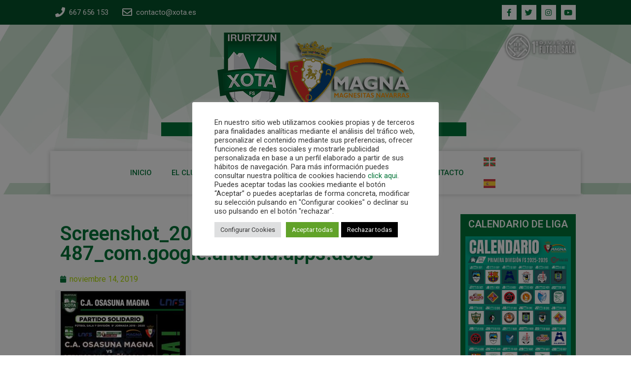

--- FILE ---
content_type: text/html; charset=UTF-8
request_url: https://xota.es/osasuna-magna-se-enfrenta-a-servigroup-peniscola-en-un-partido-de-liga-especial/screenshot_2019-11-11-20-35-38-487_com-google-android-apps-docs/
body_size: 21919
content:
<!doctype html>
<html lang="es">
<head>
	<meta charset="UTF-8">
		<meta name="viewport" content="width=device-width, initial-scale=1">
	<link rel="profile" href="https://gmpg.org/xfn/11">
	<meta name='robots' content='index, follow, max-image-preview:large, max-snippet:-1, max-video-preview:-1' />

	<!-- This site is optimized with the Yoast SEO plugin v20.0 - https://yoast.com/wordpress/plugins/seo/ -->
	<title>Screenshot_2019-11-11-20-35-38-487_com.google.android.apps.docs - | Xota</title>
	<link rel="canonical" href="https://xota.es/osasuna-magna-se-enfrenta-a-servigroup-peniscola-en-un-partido-de-liga-especial/screenshot_2019-11-11-20-35-38-487_com-google-android-apps-docs/" />
	<meta property="og:locale" content="es_ES" />
	<meta property="og:type" content="article" />
	<meta property="og:title" content="Screenshot_2019-11-11-20-35-38-487_com.google.android.apps.docs - | Xota" />
	<meta property="og:url" content="https://xota.es/osasuna-magna-se-enfrenta-a-servigroup-peniscola-en-un-partido-de-liga-especial/screenshot_2019-11-11-20-35-38-487_com-google-android-apps-docs/" />
	<meta property="og:site_name" content="| Xota" />
	<meta property="og:image" content="https://xota.es/osasuna-magna-se-enfrenta-a-servigroup-peniscola-en-un-partido-de-liga-especial/screenshot_2019-11-11-20-35-38-487_com-google-android-apps-docs" />
	<meta property="og:image:width" content="1080" />
	<meta property="og:image:height" content="1176" />
	<meta property="og:image:type" content="image/jpeg" />
	<meta name="twitter:card" content="summary_large_image" />
	<script type="application/ld+json" class="yoast-schema-graph">{"@context":"https://schema.org","@graph":[{"@type":"WebPage","@id":"https://xota.es/osasuna-magna-se-enfrenta-a-servigroup-peniscola-en-un-partido-de-liga-especial/screenshot_2019-11-11-20-35-38-487_com-google-android-apps-docs/","url":"https://xota.es/osasuna-magna-se-enfrenta-a-servigroup-peniscola-en-un-partido-de-liga-especial/screenshot_2019-11-11-20-35-38-487_com-google-android-apps-docs/","name":"Screenshot_2019-11-11-20-35-38-487_com.google.android.apps.docs - | Xota","isPartOf":{"@id":"https://xota.es/#website"},"primaryImageOfPage":{"@id":"https://xota.es/osasuna-magna-se-enfrenta-a-servigroup-peniscola-en-un-partido-de-liga-especial/screenshot_2019-11-11-20-35-38-487_com-google-android-apps-docs/#primaryimage"},"image":{"@id":"https://xota.es/osasuna-magna-se-enfrenta-a-servigroup-peniscola-en-un-partido-de-liga-especial/screenshot_2019-11-11-20-35-38-487_com-google-android-apps-docs/#primaryimage"},"thumbnailUrl":"https://xota.es/wp-content/uploads/2019/11/Screenshot_2019-11-11-20-35-38-487_com.google.android.apps_.docs_.jpg","datePublished":"2019-11-14T10:37:47+00:00","dateModified":"2019-11-14T10:37:47+00:00","breadcrumb":{"@id":"https://xota.es/osasuna-magna-se-enfrenta-a-servigroup-peniscola-en-un-partido-de-liga-especial/screenshot_2019-11-11-20-35-38-487_com-google-android-apps-docs/#breadcrumb"},"inLanguage":"es","potentialAction":[{"@type":"ReadAction","target":["https://xota.es/osasuna-magna-se-enfrenta-a-servigroup-peniscola-en-un-partido-de-liga-especial/screenshot_2019-11-11-20-35-38-487_com-google-android-apps-docs/"]}]},{"@type":"ImageObject","inLanguage":"es","@id":"https://xota.es/osasuna-magna-se-enfrenta-a-servigroup-peniscola-en-un-partido-de-liga-especial/screenshot_2019-11-11-20-35-38-487_com-google-android-apps-docs/#primaryimage","url":"https://xota.es/wp-content/uploads/2019/11/Screenshot_2019-11-11-20-35-38-487_com.google.android.apps_.docs_.jpg","contentUrl":"https://xota.es/wp-content/uploads/2019/11/Screenshot_2019-11-11-20-35-38-487_com.google.android.apps_.docs_.jpg","width":1080,"height":1176},{"@type":"BreadcrumbList","@id":"https://xota.es/osasuna-magna-se-enfrenta-a-servigroup-peniscola-en-un-partido-de-liga-especial/screenshot_2019-11-11-20-35-38-487_com-google-android-apps-docs/#breadcrumb","itemListElement":[{"@type":"ListItem","position":1,"name":"Osasuna Magna se enfrenta a Servigroup Peñiscola en un partido de liga especial","item":"https://xota.es/osasuna-magna-se-enfrenta-a-servigroup-peniscola-en-un-partido-de-liga-especial/"},{"@type":"ListItem","position":2,"name":"Screenshot_2019-11-11-20-35-38-487_com.google.android.apps.docs"}]},{"@type":"WebSite","@id":"https://xota.es/#website","url":"https://xota.es/","name":"| Xota","description":"Web Oficial C.D. Xota. Equipo de fútbol sala navarro de primera división.","publisher":{"@id":"https://xota.es/#organization"},"potentialAction":[{"@type":"SearchAction","target":{"@type":"EntryPoint","urlTemplate":"https://xota.es/?s={search_term_string}"},"query-input":"required name=search_term_string"}],"inLanguage":"es"},{"@type":"Organization","@id":"https://xota.es/#organization","name":"Xota C.A. Osasuna Magna","url":"https://xota.es/","logo":{"@type":"ImageObject","inLanguage":"es","@id":"https://xota.es/#/schema/logo/image/","url":"https://xota.es/wp-content/uploads/2021/09/xota-osasuna-magna-logo.png","contentUrl":"https://xota.es/wp-content/uploads/2021/09/xota-osasuna-magna-logo.png","width":411,"height":173,"caption":"Xota C.A. Osasuna Magna"},"image":{"@id":"https://xota.es/#/schema/logo/image/"}}]}</script>
	<!-- / Yoast SEO plugin. -->


<link rel="alternate" type="application/rss+xml" title="| Xota &raquo; Feed" href="https://xota.es/feed/" />
<link rel="alternate" type="application/rss+xml" title="| Xota &raquo; Feed de los comentarios" href="https://xota.es/comments/feed/" />
		<!-- This site uses the Google Analytics by MonsterInsights plugin v8.12.1 - Using Analytics tracking - https://www.monsterinsights.com/ -->
							<script
				src="//www.googletagmanager.com/gtag/js?id=G-ZH5KVS2S84"  data-cfasync="false" data-wpfc-render="false" async></script>
			<script type="text/plain" data-cli-class="cli-blocker-script"  data-cli-script-type="analytics" data-cli-block="true"  data-cli-element-position="head" data-cfasync="false" data-wpfc-render="false">
				var mi_version = '8.12.1';
				var mi_track_user = true;
				var mi_no_track_reason = '';
				
								var disableStrs = [
										'ga-disable-G-ZH5KVS2S84',
														];

				/* Function to detect opted out users */
				function __gtagTrackerIsOptedOut() {
					for (var index = 0; index < disableStrs.length; index++) {
						if (document.cookie.indexOf(disableStrs[index] + '=true') > -1) {
							return true;
						}
					}

					return false;
				}

				/* Disable tracking if the opt-out cookie exists. */
				if (__gtagTrackerIsOptedOut()) {
					for (var index = 0; index < disableStrs.length; index++) {
						window[disableStrs[index]] = true;
					}
				}

				/* Opt-out function */
				function __gtagTrackerOptout() {
					for (var index = 0; index < disableStrs.length; index++) {
						document.cookie = disableStrs[index] + '=true; expires=Thu, 31 Dec 2099 23:59:59 UTC; path=/';
						window[disableStrs[index]] = true;
					}
				}

				if ('undefined' === typeof gaOptout) {
					function gaOptout() {
						__gtagTrackerOptout();
					}
				}
								window.dataLayer = window.dataLayer || [];

				window.MonsterInsightsDualTracker = {
					helpers: {},
					trackers: {},
				};
				if (mi_track_user) {
					function __gtagDataLayer() {
						dataLayer.push(arguments);
					}

					function __gtagTracker(type, name, parameters) {
						if (!parameters) {
							parameters = {};
						}

						if (parameters.send_to) {
							__gtagDataLayer.apply(null, arguments);
							return;
						}

						if (type === 'event') {
														parameters.send_to = monsterinsights_frontend.v4_id;
							var hookName = name;
							if (typeof parameters['event_category'] !== 'undefined') {
								hookName = parameters['event_category'] + ':' + name;
							}

							if (typeof MonsterInsightsDualTracker.trackers[hookName] !== 'undefined') {
								MonsterInsightsDualTracker.trackers[hookName](parameters);
							} else {
								__gtagDataLayer('event', name, parameters);
							}
							
													} else {
							__gtagDataLayer.apply(null, arguments);
						}
					}

					__gtagTracker('js', new Date());
					__gtagTracker('set', {
						'developer_id.dZGIzZG': true,
											});
										__gtagTracker('config', 'G-ZH5KVS2S84', {"forceSSL":"true","link_attribution":"true"} );
															window.gtag = __gtagTracker;										(function () {
						/* https://developers.google.com/analytics/devguides/collection/analyticsjs/ */
						/* ga and __gaTracker compatibility shim. */
						var noopfn = function () {
							return null;
						};
						var newtracker = function () {
							return new Tracker();
						};
						var Tracker = function () {
							return null;
						};
						var p = Tracker.prototype;
						p.get = noopfn;
						p.set = noopfn;
						p.send = function () {
							var args = Array.prototype.slice.call(arguments);
							args.unshift('send');
							__gaTracker.apply(null, args);
						};
						var __gaTracker = function () {
							var len = arguments.length;
							if (len === 0) {
								return;
							}
							var f = arguments[len - 1];
							if (typeof f !== 'object' || f === null || typeof f.hitCallback !== 'function') {
								if ('send' === arguments[0]) {
									var hitConverted, hitObject = false, action;
									if ('event' === arguments[1]) {
										if ('undefined' !== typeof arguments[3]) {
											hitObject = {
												'eventAction': arguments[3],
												'eventCategory': arguments[2],
												'eventLabel': arguments[4],
												'value': arguments[5] ? arguments[5] : 1,
											}
										}
									}
									if ('pageview' === arguments[1]) {
										if ('undefined' !== typeof arguments[2]) {
											hitObject = {
												'eventAction': 'page_view',
												'page_path': arguments[2],
											}
										}
									}
									if (typeof arguments[2] === 'object') {
										hitObject = arguments[2];
									}
									if (typeof arguments[5] === 'object') {
										Object.assign(hitObject, arguments[5]);
									}
									if ('undefined' !== typeof arguments[1].hitType) {
										hitObject = arguments[1];
										if ('pageview' === hitObject.hitType) {
											hitObject.eventAction = 'page_view';
										}
									}
									if (hitObject) {
										action = 'timing' === arguments[1].hitType ? 'timing_complete' : hitObject.eventAction;
										hitConverted = mapArgs(hitObject);
										__gtagTracker('event', action, hitConverted);
									}
								}
								return;
							}

							function mapArgs(args) {
								var arg, hit = {};
								var gaMap = {
									'eventCategory': 'event_category',
									'eventAction': 'event_action',
									'eventLabel': 'event_label',
									'eventValue': 'event_value',
									'nonInteraction': 'non_interaction',
									'timingCategory': 'event_category',
									'timingVar': 'name',
									'timingValue': 'value',
									'timingLabel': 'event_label',
									'page': 'page_path',
									'location': 'page_location',
									'title': 'page_title',
								};
								for (arg in args) {
																		if (!(!args.hasOwnProperty(arg) || !gaMap.hasOwnProperty(arg))) {
										hit[gaMap[arg]] = args[arg];
									} else {
										hit[arg] = args[arg];
									}
								}
								return hit;
							}

							try {
								f.hitCallback();
							} catch (ex) {
							}
						};
						__gaTracker.create = newtracker;
						__gaTracker.getByName = newtracker;
						__gaTracker.getAll = function () {
							return [];
						};
						__gaTracker.remove = noopfn;
						__gaTracker.loaded = true;
						window['__gaTracker'] = __gaTracker;
					})();
									} else {
										console.log("");
					(function () {
						function __gtagTracker() {
							return null;
						}

						window['__gtagTracker'] = __gtagTracker;
						window['gtag'] = __gtagTracker;
					})();
									}
			</script>
				<!-- / Google Analytics by MonsterInsights -->
		<script>
window._wpemojiSettings = {"baseUrl":"https:\/\/s.w.org\/images\/core\/emoji\/14.0.0\/72x72\/","ext":".png","svgUrl":"https:\/\/s.w.org\/images\/core\/emoji\/14.0.0\/svg\/","svgExt":".svg","source":{"concatemoji":"https:\/\/xota.es\/wp-includes\/js\/wp-emoji-release.min.js?ver=6.1.1"}};
/*! This file is auto-generated */
!function(e,a,t){var n,r,o,i=a.createElement("canvas"),p=i.getContext&&i.getContext("2d");function s(e,t){var a=String.fromCharCode,e=(p.clearRect(0,0,i.width,i.height),p.fillText(a.apply(this,e),0,0),i.toDataURL());return p.clearRect(0,0,i.width,i.height),p.fillText(a.apply(this,t),0,0),e===i.toDataURL()}function c(e){var t=a.createElement("script");t.src=e,t.defer=t.type="text/javascript",a.getElementsByTagName("head")[0].appendChild(t)}for(o=Array("flag","emoji"),t.supports={everything:!0,everythingExceptFlag:!0},r=0;r<o.length;r++)t.supports[o[r]]=function(e){if(p&&p.fillText)switch(p.textBaseline="top",p.font="600 32px Arial",e){case"flag":return s([127987,65039,8205,9895,65039],[127987,65039,8203,9895,65039])?!1:!s([55356,56826,55356,56819],[55356,56826,8203,55356,56819])&&!s([55356,57332,56128,56423,56128,56418,56128,56421,56128,56430,56128,56423,56128,56447],[55356,57332,8203,56128,56423,8203,56128,56418,8203,56128,56421,8203,56128,56430,8203,56128,56423,8203,56128,56447]);case"emoji":return!s([129777,127995,8205,129778,127999],[129777,127995,8203,129778,127999])}return!1}(o[r]),t.supports.everything=t.supports.everything&&t.supports[o[r]],"flag"!==o[r]&&(t.supports.everythingExceptFlag=t.supports.everythingExceptFlag&&t.supports[o[r]]);t.supports.everythingExceptFlag=t.supports.everythingExceptFlag&&!t.supports.flag,t.DOMReady=!1,t.readyCallback=function(){t.DOMReady=!0},t.supports.everything||(n=function(){t.readyCallback()},a.addEventListener?(a.addEventListener("DOMContentLoaded",n,!1),e.addEventListener("load",n,!1)):(e.attachEvent("onload",n),a.attachEvent("onreadystatechange",function(){"complete"===a.readyState&&t.readyCallback()})),(e=t.source||{}).concatemoji?c(e.concatemoji):e.wpemoji&&e.twemoji&&(c(e.twemoji),c(e.wpemoji)))}(window,document,window._wpemojiSettings);
</script>
<style>
img.wp-smiley,
img.emoji {
	display: inline !important;
	border: none !important;
	box-shadow: none !important;
	height: 1em !important;
	width: 1em !important;
	margin: 0 0.07em !important;
	vertical-align: -0.1em !important;
	background: none !important;
	padding: 0 !important;
}
</style>
	<link rel='stylesheet' id='wp-block-library-css' href='https://xota.es/wp-includes/css/dist/block-library/style.min.css?ver=6.1.1' media='all' />
<link rel='stylesheet' id='classic-theme-styles-css' href='https://xota.es/wp-includes/css/classic-themes.min.css?ver=1' media='all' />
<style id='global-styles-inline-css'>
body{--wp--preset--color--black: #000000;--wp--preset--color--cyan-bluish-gray: #abb8c3;--wp--preset--color--white: #ffffff;--wp--preset--color--pale-pink: #f78da7;--wp--preset--color--vivid-red: #cf2e2e;--wp--preset--color--luminous-vivid-orange: #ff6900;--wp--preset--color--luminous-vivid-amber: #fcb900;--wp--preset--color--light-green-cyan: #7bdcb5;--wp--preset--color--vivid-green-cyan: #00d084;--wp--preset--color--pale-cyan-blue: #8ed1fc;--wp--preset--color--vivid-cyan-blue: #0693e3;--wp--preset--color--vivid-purple: #9b51e0;--wp--preset--gradient--vivid-cyan-blue-to-vivid-purple: linear-gradient(135deg,rgba(6,147,227,1) 0%,rgb(155,81,224) 100%);--wp--preset--gradient--light-green-cyan-to-vivid-green-cyan: linear-gradient(135deg,rgb(122,220,180) 0%,rgb(0,208,130) 100%);--wp--preset--gradient--luminous-vivid-amber-to-luminous-vivid-orange: linear-gradient(135deg,rgba(252,185,0,1) 0%,rgba(255,105,0,1) 100%);--wp--preset--gradient--luminous-vivid-orange-to-vivid-red: linear-gradient(135deg,rgba(255,105,0,1) 0%,rgb(207,46,46) 100%);--wp--preset--gradient--very-light-gray-to-cyan-bluish-gray: linear-gradient(135deg,rgb(238,238,238) 0%,rgb(169,184,195) 100%);--wp--preset--gradient--cool-to-warm-spectrum: linear-gradient(135deg,rgb(74,234,220) 0%,rgb(151,120,209) 20%,rgb(207,42,186) 40%,rgb(238,44,130) 60%,rgb(251,105,98) 80%,rgb(254,248,76) 100%);--wp--preset--gradient--blush-light-purple: linear-gradient(135deg,rgb(255,206,236) 0%,rgb(152,150,240) 100%);--wp--preset--gradient--blush-bordeaux: linear-gradient(135deg,rgb(254,205,165) 0%,rgb(254,45,45) 50%,rgb(107,0,62) 100%);--wp--preset--gradient--luminous-dusk: linear-gradient(135deg,rgb(255,203,112) 0%,rgb(199,81,192) 50%,rgb(65,88,208) 100%);--wp--preset--gradient--pale-ocean: linear-gradient(135deg,rgb(255,245,203) 0%,rgb(182,227,212) 50%,rgb(51,167,181) 100%);--wp--preset--gradient--electric-grass: linear-gradient(135deg,rgb(202,248,128) 0%,rgb(113,206,126) 100%);--wp--preset--gradient--midnight: linear-gradient(135deg,rgb(2,3,129) 0%,rgb(40,116,252) 100%);--wp--preset--duotone--dark-grayscale: url('#wp-duotone-dark-grayscale');--wp--preset--duotone--grayscale: url('#wp-duotone-grayscale');--wp--preset--duotone--purple-yellow: url('#wp-duotone-purple-yellow');--wp--preset--duotone--blue-red: url('#wp-duotone-blue-red');--wp--preset--duotone--midnight: url('#wp-duotone-midnight');--wp--preset--duotone--magenta-yellow: url('#wp-duotone-magenta-yellow');--wp--preset--duotone--purple-green: url('#wp-duotone-purple-green');--wp--preset--duotone--blue-orange: url('#wp-duotone-blue-orange');--wp--preset--font-size--small: 13px;--wp--preset--font-size--medium: 20px;--wp--preset--font-size--large: 36px;--wp--preset--font-size--x-large: 42px;--wp--preset--spacing--20: 0.44rem;--wp--preset--spacing--30: 0.67rem;--wp--preset--spacing--40: 1rem;--wp--preset--spacing--50: 1.5rem;--wp--preset--spacing--60: 2.25rem;--wp--preset--spacing--70: 3.38rem;--wp--preset--spacing--80: 5.06rem;}:where(.is-layout-flex){gap: 0.5em;}body .is-layout-flow > .alignleft{float: left;margin-inline-start: 0;margin-inline-end: 2em;}body .is-layout-flow > .alignright{float: right;margin-inline-start: 2em;margin-inline-end: 0;}body .is-layout-flow > .aligncenter{margin-left: auto !important;margin-right: auto !important;}body .is-layout-constrained > .alignleft{float: left;margin-inline-start: 0;margin-inline-end: 2em;}body .is-layout-constrained > .alignright{float: right;margin-inline-start: 2em;margin-inline-end: 0;}body .is-layout-constrained > .aligncenter{margin-left: auto !important;margin-right: auto !important;}body .is-layout-constrained > :where(:not(.alignleft):not(.alignright):not(.alignfull)){max-width: var(--wp--style--global--content-size);margin-left: auto !important;margin-right: auto !important;}body .is-layout-constrained > .alignwide{max-width: var(--wp--style--global--wide-size);}body .is-layout-flex{display: flex;}body .is-layout-flex{flex-wrap: wrap;align-items: center;}body .is-layout-flex > *{margin: 0;}:where(.wp-block-columns.is-layout-flex){gap: 2em;}.has-black-color{color: var(--wp--preset--color--black) !important;}.has-cyan-bluish-gray-color{color: var(--wp--preset--color--cyan-bluish-gray) !important;}.has-white-color{color: var(--wp--preset--color--white) !important;}.has-pale-pink-color{color: var(--wp--preset--color--pale-pink) !important;}.has-vivid-red-color{color: var(--wp--preset--color--vivid-red) !important;}.has-luminous-vivid-orange-color{color: var(--wp--preset--color--luminous-vivid-orange) !important;}.has-luminous-vivid-amber-color{color: var(--wp--preset--color--luminous-vivid-amber) !important;}.has-light-green-cyan-color{color: var(--wp--preset--color--light-green-cyan) !important;}.has-vivid-green-cyan-color{color: var(--wp--preset--color--vivid-green-cyan) !important;}.has-pale-cyan-blue-color{color: var(--wp--preset--color--pale-cyan-blue) !important;}.has-vivid-cyan-blue-color{color: var(--wp--preset--color--vivid-cyan-blue) !important;}.has-vivid-purple-color{color: var(--wp--preset--color--vivid-purple) !important;}.has-black-background-color{background-color: var(--wp--preset--color--black) !important;}.has-cyan-bluish-gray-background-color{background-color: var(--wp--preset--color--cyan-bluish-gray) !important;}.has-white-background-color{background-color: var(--wp--preset--color--white) !important;}.has-pale-pink-background-color{background-color: var(--wp--preset--color--pale-pink) !important;}.has-vivid-red-background-color{background-color: var(--wp--preset--color--vivid-red) !important;}.has-luminous-vivid-orange-background-color{background-color: var(--wp--preset--color--luminous-vivid-orange) !important;}.has-luminous-vivid-amber-background-color{background-color: var(--wp--preset--color--luminous-vivid-amber) !important;}.has-light-green-cyan-background-color{background-color: var(--wp--preset--color--light-green-cyan) !important;}.has-vivid-green-cyan-background-color{background-color: var(--wp--preset--color--vivid-green-cyan) !important;}.has-pale-cyan-blue-background-color{background-color: var(--wp--preset--color--pale-cyan-blue) !important;}.has-vivid-cyan-blue-background-color{background-color: var(--wp--preset--color--vivid-cyan-blue) !important;}.has-vivid-purple-background-color{background-color: var(--wp--preset--color--vivid-purple) !important;}.has-black-border-color{border-color: var(--wp--preset--color--black) !important;}.has-cyan-bluish-gray-border-color{border-color: var(--wp--preset--color--cyan-bluish-gray) !important;}.has-white-border-color{border-color: var(--wp--preset--color--white) !important;}.has-pale-pink-border-color{border-color: var(--wp--preset--color--pale-pink) !important;}.has-vivid-red-border-color{border-color: var(--wp--preset--color--vivid-red) !important;}.has-luminous-vivid-orange-border-color{border-color: var(--wp--preset--color--luminous-vivid-orange) !important;}.has-luminous-vivid-amber-border-color{border-color: var(--wp--preset--color--luminous-vivid-amber) !important;}.has-light-green-cyan-border-color{border-color: var(--wp--preset--color--light-green-cyan) !important;}.has-vivid-green-cyan-border-color{border-color: var(--wp--preset--color--vivid-green-cyan) !important;}.has-pale-cyan-blue-border-color{border-color: var(--wp--preset--color--pale-cyan-blue) !important;}.has-vivid-cyan-blue-border-color{border-color: var(--wp--preset--color--vivid-cyan-blue) !important;}.has-vivid-purple-border-color{border-color: var(--wp--preset--color--vivid-purple) !important;}.has-vivid-cyan-blue-to-vivid-purple-gradient-background{background: var(--wp--preset--gradient--vivid-cyan-blue-to-vivid-purple) !important;}.has-light-green-cyan-to-vivid-green-cyan-gradient-background{background: var(--wp--preset--gradient--light-green-cyan-to-vivid-green-cyan) !important;}.has-luminous-vivid-amber-to-luminous-vivid-orange-gradient-background{background: var(--wp--preset--gradient--luminous-vivid-amber-to-luminous-vivid-orange) !important;}.has-luminous-vivid-orange-to-vivid-red-gradient-background{background: var(--wp--preset--gradient--luminous-vivid-orange-to-vivid-red) !important;}.has-very-light-gray-to-cyan-bluish-gray-gradient-background{background: var(--wp--preset--gradient--very-light-gray-to-cyan-bluish-gray) !important;}.has-cool-to-warm-spectrum-gradient-background{background: var(--wp--preset--gradient--cool-to-warm-spectrum) !important;}.has-blush-light-purple-gradient-background{background: var(--wp--preset--gradient--blush-light-purple) !important;}.has-blush-bordeaux-gradient-background{background: var(--wp--preset--gradient--blush-bordeaux) !important;}.has-luminous-dusk-gradient-background{background: var(--wp--preset--gradient--luminous-dusk) !important;}.has-pale-ocean-gradient-background{background: var(--wp--preset--gradient--pale-ocean) !important;}.has-electric-grass-gradient-background{background: var(--wp--preset--gradient--electric-grass) !important;}.has-midnight-gradient-background{background: var(--wp--preset--gradient--midnight) !important;}.has-small-font-size{font-size: var(--wp--preset--font-size--small) !important;}.has-medium-font-size{font-size: var(--wp--preset--font-size--medium) !important;}.has-large-font-size{font-size: var(--wp--preset--font-size--large) !important;}.has-x-large-font-size{font-size: var(--wp--preset--font-size--x-large) !important;}
.wp-block-navigation a:where(:not(.wp-element-button)){color: inherit;}
:where(.wp-block-columns.is-layout-flex){gap: 2em;}
.wp-block-pullquote{font-size: 1.5em;line-height: 1.6;}
</style>
<link rel='stylesheet' id='blossomthemes-instagram-feed-css' href='https://xota.es/wp-content/plugins/blossomthemes-instagram-feed/public/css/blossomthemes-instagram-feed-public.css?ver=2.0.4' media='all' />
<link rel='stylesheet' id='magnific-popup-css' href='https://xota.es/wp-content/plugins/blossomthemes-instagram-feed/public/css/magnific-popup.min.css?ver=1.0.0' media='all' />
<link rel='stylesheet' id='cookie-law-info-css' href='https://xota.es/wp-content/plugins/cookie-law-info/legacy/public/css/cookie-law-info-public.css?ver=3.0.8' media='all' />
<link rel='stylesheet' id='cookie-law-info-gdpr-css' href='https://xota.es/wp-content/plugins/cookie-law-info/legacy/public/css/cookie-law-info-gdpr.css?ver=3.0.8' media='all' />
<link rel='stylesheet' id='cool-tag-cloud-css' href='https://xota.es/wp-content/plugins/cool-tag-cloud/inc/cool-tag-cloud.css?ver=2.25' media='all' />
<link rel='stylesheet' id='ctf_styles-css' href='https://xota.es/wp-content/plugins/custom-twitter-feeds/css/ctf-styles.min.css?ver=2.0.4' media='all' />
<link rel='stylesheet' id='wp-pagenavi-css' href='https://xota.es/wp-content/plugins/wp-pagenavi/pagenavi-css.css?ver=2.70' media='all' />
<link rel='stylesheet' id='hello-elementor-css' href='https://xota.es/wp-content/themes/hello-elementor/style.min.css?ver=2.6.1' media='all' />
<link rel='stylesheet' id='hello-elementor-theme-style-css' href='https://xota.es/wp-content/themes/hello-elementor/theme.min.css?ver=2.6.1' media='all' />
<link rel='stylesheet' id='elementor-frontend-css' href='https://xota.es/wp-content/plugins/elementor/assets/css/frontend-lite.min.css?ver=3.10.2' media='all' />
<link rel='stylesheet' id='elementor-post-10035-css' href='https://xota.es/wp-content/uploads/elementor/css/post-10035.css?ver=1675276571' media='all' />
<link rel='stylesheet' id='elementor-icons-css' href='https://xota.es/wp-content/plugins/elementor/assets/lib/eicons/css/elementor-icons.min.css?ver=5.17.0' media='all' />
<link rel='stylesheet' id='elementor-pro-css' href='https://xota.es/wp-content/plugins/elementor-pro/assets/css/frontend-lite.min.css?ver=3.10.3' media='all' />
<link rel='stylesheet' id='elementor-global-css' href='https://xota.es/wp-content/uploads/elementor/css/global.css?ver=1675276571' media='all' />
<link rel='stylesheet' id='elementor-post-10294-css' href='https://xota.es/wp-content/uploads/elementor/css/post-10294.css?ver=1724310371' media='all' />
<link rel='stylesheet' id='elementor-post-10316-css' href='https://xota.es/wp-content/uploads/elementor/css/post-10316.css?ver=1766423896' media='all' />
<link rel='stylesheet' id='elementor-post-10425-css' href='https://xota.es/wp-content/uploads/elementor/css/post-10425.css?ver=1756662383' media='all' />
<link rel='stylesheet' id='newsletter-css' href='https://xota.es/wp-content/plugins/newsletter/style.css?ver=7.6.0' media='all' />
<link rel='stylesheet' id='google-fonts-1-css' href='https://fonts.googleapis.com/css?family=Roboto%3A100%2C100italic%2C200%2C200italic%2C300%2C300italic%2C400%2C400italic%2C500%2C500italic%2C600%2C600italic%2C700%2C700italic%2C800%2C800italic%2C900%2C900italic%7CRoboto+Slab%3A100%2C100italic%2C200%2C200italic%2C300%2C300italic%2C400%2C400italic%2C500%2C500italic%2C600%2C600italic%2C700%2C700italic%2C800%2C800italic%2C900%2C900italic&#038;display=auto&#038;ver=6.1.1' media='all' />
<link rel='stylesheet' id='elementor-icons-shared-0-css' href='https://xota.es/wp-content/plugins/elementor/assets/lib/font-awesome/css/fontawesome.min.css?ver=5.15.3' media='all' />
<link rel='stylesheet' id='elementor-icons-fa-solid-css' href='https://xota.es/wp-content/plugins/elementor/assets/lib/font-awesome/css/solid.min.css?ver=5.15.3' media='all' />
<link rel='stylesheet' id='elementor-icons-fa-regular-css' href='https://xota.es/wp-content/plugins/elementor/assets/lib/font-awesome/css/regular.min.css?ver=5.15.3' media='all' />
<link rel='stylesheet' id='elementor-icons-fa-brands-css' href='https://xota.es/wp-content/plugins/elementor/assets/lib/font-awesome/css/brands.min.css?ver=5.15.3' media='all' />
<link rel="preconnect" href="https://fonts.gstatic.com/" crossorigin><script type="text/plain" data-cli-class="cli-blocker-script"  data-cli-script-type="analytics" data-cli-block="true"  data-cli-element-position="head" src='https://xota.es/wp-content/plugins/google-analytics-for-wordpress/assets/js/frontend-gtag.min.js?ver=8.12.1' id='monsterinsights-frontend-script-js'></script>
<script data-cfasync="false" data-wpfc-render="false" id='monsterinsights-frontend-script-js-extra'>var monsterinsights_frontend = {"js_events_tracking":"true","download_extensions":"doc,pdf,ppt,zip,xls,docx,pptx,xlsx","inbound_paths":"[{\"path\":\"\\\/go\\\/\",\"label\":\"affiliate\"},{\"path\":\"\\\/recommend\\\/\",\"label\":\"affiliate\"}]","home_url":"https:\/\/xota.es","hash_tracking":"false","ua":"","v4_id":"G-ZH5KVS2S84"};</script>
<script src='https://xota.es/wp-includes/js/jquery/jquery.min.js?ver=3.6.1' id='jquery-core-js'></script>
<script src='https://xota.es/wp-includes/js/jquery/jquery-migrate.min.js?ver=3.3.2' id='jquery-migrate-js'></script>
<script id='cookie-law-info-js-extra'>
var Cli_Data = {"nn_cookie_ids":["CONSENT","_ga_ZH5KVS2S84","_ga","yt-remote-device-id","yt-remote-connected-devices","test_cookie","VISITOR_INFO1_LIVE","IDE","elementor","YSC","cookielawinfo-checkbox-advertisement"],"cookielist":[],"non_necessary_cookies":{"necessary":["elementor"],"analytics":["CONSENT","_ga_ZH5KVS2S84","_ga"],"advertisement":["yt-remote-device-id","yt-remote-connected-devices","test_cookie","VISITOR_INFO1_LIVE","IDE","YSC"]},"ccpaEnabled":"","ccpaRegionBased":"","ccpaBarEnabled":"","strictlyEnabled":["necessary","obligatoire"],"ccpaType":"gdpr","js_blocking":"1","custom_integration":"","triggerDomRefresh":"","secure_cookies":""};
var cli_cookiebar_settings = {"animate_speed_hide":"500","animate_speed_show":"500","background":"#FFF","border":"#b1a6a6c2","border_on":"","button_1_button_colour":"#61a229","button_1_button_hover":"#4e8221","button_1_link_colour":"#fff","button_1_as_button":"1","button_1_new_win":"","button_2_button_colour":"#333","button_2_button_hover":"#292929","button_2_link_colour":"#444","button_2_as_button":"","button_2_hidebar":"","button_3_button_colour":"#000000","button_3_button_hover":"#000000","button_3_link_colour":"#ffffff","button_3_as_button":"1","button_3_new_win":"","button_4_button_colour":"#dedfe0","button_4_button_hover":"#b2b2b3","button_4_link_colour":"#333333","button_4_as_button":"1","button_7_button_colour":"#61a229","button_7_button_hover":"#4e8221","button_7_link_colour":"#fff","button_7_as_button":"1","button_7_new_win":"","font_family":"inherit","header_fix":"","notify_animate_hide":"1","notify_animate_show":"","notify_div_id":"#cookie-law-info-bar","notify_position_horizontal":"right","notify_position_vertical":"bottom","scroll_close":"","scroll_close_reload":"","accept_close_reload":"","reject_close_reload":"","showagain_tab":"","showagain_background":"#fff","showagain_border":"#000","showagain_div_id":"#cookie-law-info-again","showagain_x_position":"100px","text":"#333333","show_once_yn":"","show_once":"10000","logging_on":"","as_popup":"","popup_overlay":"1","bar_heading_text":"","cookie_bar_as":"popup","popup_showagain_position":"bottom-right","widget_position":"left"};
var log_object = {"ajax_url":"https:\/\/xota.es\/wp-admin\/admin-ajax.php"};
</script>
<script src='https://xota.es/wp-content/plugins/cookie-law-info/legacy/public/js/cookie-law-info-public.js?ver=3.0.8' id='cookie-law-info-js'></script>
<link rel="https://api.w.org/" href="https://xota.es/wp-json/" /><link rel="alternate" type="application/json" href="https://xota.es/wp-json/wp/v2/media/8827" /><link rel="EditURI" type="application/rsd+xml" title="RSD" href="https://xota.es/xmlrpc.php?rsd" />
<link rel="wlwmanifest" type="application/wlwmanifest+xml" href="https://xota.es/wp-includes/wlwmanifest.xml" />
<meta name="generator" content="WordPress 6.1.1" />
<link rel='shortlink' href='https://xota.es/?p=8827' />
<link rel="alternate" type="application/json+oembed" href="https://xota.es/wp-json/oembed/1.0/embed?url=https%3A%2F%2Fxota.es%2Fosasuna-magna-se-enfrenta-a-servigroup-peniscola-en-un-partido-de-liga-especial%2Fscreenshot_2019-11-11-20-35-38-487_com-google-android-apps-docs%2F" />
<link rel="alternate" type="text/xml+oembed" href="https://xota.es/wp-json/oembed/1.0/embed?url=https%3A%2F%2Fxota.es%2Fosasuna-magna-se-enfrenta-a-servigroup-peniscola-en-un-partido-de-liga-especial%2Fscreenshot_2019-11-11-20-35-38-487_com-google-android-apps-docs%2F&#038;format=xml" />
<link rel="icon" href="https://xota.es/wp-content/uploads/2021/01/cropped-ESCUDO-XOTA-oriol-banda-1-32x32.png" sizes="32x32" />
<link rel="icon" href="https://xota.es/wp-content/uploads/2021/01/cropped-ESCUDO-XOTA-oriol-banda-1-192x192.png" sizes="192x192" />
<link rel="apple-touch-icon" href="https://xota.es/wp-content/uploads/2021/01/cropped-ESCUDO-XOTA-oriol-banda-1-180x180.png" />
<meta name="msapplication-TileImage" content="https://xota.es/wp-content/uploads/2021/01/cropped-ESCUDO-XOTA-oriol-banda-1-270x270.png" />
		<style id="wp-custom-css">
			a:active, a:link {
    color: #007437;
}
a:active, a:hover {
    color: #AFDB01;
}
a:active, a:visited {
    color: #AFDB01;
}		</style>
		</head>
<body data-rsssl=1 class="attachment attachment-template-default single single-attachment postid-8827 attachmentid-8827 attachment-jpeg wp-custom-logo elementor-default elementor-kit-10035 elementor-page-10425">

<svg xmlns="http://www.w3.org/2000/svg" viewBox="0 0 0 0" width="0" height="0" focusable="false" role="none" style="visibility: hidden; position: absolute; left: -9999px; overflow: hidden;" ><defs><filter id="wp-duotone-dark-grayscale"><feColorMatrix color-interpolation-filters="sRGB" type="matrix" values=" .299 .587 .114 0 0 .299 .587 .114 0 0 .299 .587 .114 0 0 .299 .587 .114 0 0 " /><feComponentTransfer color-interpolation-filters="sRGB" ><feFuncR type="table" tableValues="0 0.49803921568627" /><feFuncG type="table" tableValues="0 0.49803921568627" /><feFuncB type="table" tableValues="0 0.49803921568627" /><feFuncA type="table" tableValues="1 1" /></feComponentTransfer><feComposite in2="SourceGraphic" operator="in" /></filter></defs></svg><svg xmlns="http://www.w3.org/2000/svg" viewBox="0 0 0 0" width="0" height="0" focusable="false" role="none" style="visibility: hidden; position: absolute; left: -9999px; overflow: hidden;" ><defs><filter id="wp-duotone-grayscale"><feColorMatrix color-interpolation-filters="sRGB" type="matrix" values=" .299 .587 .114 0 0 .299 .587 .114 0 0 .299 .587 .114 0 0 .299 .587 .114 0 0 " /><feComponentTransfer color-interpolation-filters="sRGB" ><feFuncR type="table" tableValues="0 1" /><feFuncG type="table" tableValues="0 1" /><feFuncB type="table" tableValues="0 1" /><feFuncA type="table" tableValues="1 1" /></feComponentTransfer><feComposite in2="SourceGraphic" operator="in" /></filter></defs></svg><svg xmlns="http://www.w3.org/2000/svg" viewBox="0 0 0 0" width="0" height="0" focusable="false" role="none" style="visibility: hidden; position: absolute; left: -9999px; overflow: hidden;" ><defs><filter id="wp-duotone-purple-yellow"><feColorMatrix color-interpolation-filters="sRGB" type="matrix" values=" .299 .587 .114 0 0 .299 .587 .114 0 0 .299 .587 .114 0 0 .299 .587 .114 0 0 " /><feComponentTransfer color-interpolation-filters="sRGB" ><feFuncR type="table" tableValues="0.54901960784314 0.98823529411765" /><feFuncG type="table" tableValues="0 1" /><feFuncB type="table" tableValues="0.71764705882353 0.25490196078431" /><feFuncA type="table" tableValues="1 1" /></feComponentTransfer><feComposite in2="SourceGraphic" operator="in" /></filter></defs></svg><svg xmlns="http://www.w3.org/2000/svg" viewBox="0 0 0 0" width="0" height="0" focusable="false" role="none" style="visibility: hidden; position: absolute; left: -9999px; overflow: hidden;" ><defs><filter id="wp-duotone-blue-red"><feColorMatrix color-interpolation-filters="sRGB" type="matrix" values=" .299 .587 .114 0 0 .299 .587 .114 0 0 .299 .587 .114 0 0 .299 .587 .114 0 0 " /><feComponentTransfer color-interpolation-filters="sRGB" ><feFuncR type="table" tableValues="0 1" /><feFuncG type="table" tableValues="0 0.27843137254902" /><feFuncB type="table" tableValues="0.5921568627451 0.27843137254902" /><feFuncA type="table" tableValues="1 1" /></feComponentTransfer><feComposite in2="SourceGraphic" operator="in" /></filter></defs></svg><svg xmlns="http://www.w3.org/2000/svg" viewBox="0 0 0 0" width="0" height="0" focusable="false" role="none" style="visibility: hidden; position: absolute; left: -9999px; overflow: hidden;" ><defs><filter id="wp-duotone-midnight"><feColorMatrix color-interpolation-filters="sRGB" type="matrix" values=" .299 .587 .114 0 0 .299 .587 .114 0 0 .299 .587 .114 0 0 .299 .587 .114 0 0 " /><feComponentTransfer color-interpolation-filters="sRGB" ><feFuncR type="table" tableValues="0 0" /><feFuncG type="table" tableValues="0 0.64705882352941" /><feFuncB type="table" tableValues="0 1" /><feFuncA type="table" tableValues="1 1" /></feComponentTransfer><feComposite in2="SourceGraphic" operator="in" /></filter></defs></svg><svg xmlns="http://www.w3.org/2000/svg" viewBox="0 0 0 0" width="0" height="0" focusable="false" role="none" style="visibility: hidden; position: absolute; left: -9999px; overflow: hidden;" ><defs><filter id="wp-duotone-magenta-yellow"><feColorMatrix color-interpolation-filters="sRGB" type="matrix" values=" .299 .587 .114 0 0 .299 .587 .114 0 0 .299 .587 .114 0 0 .299 .587 .114 0 0 " /><feComponentTransfer color-interpolation-filters="sRGB" ><feFuncR type="table" tableValues="0.78039215686275 1" /><feFuncG type="table" tableValues="0 0.94901960784314" /><feFuncB type="table" tableValues="0.35294117647059 0.47058823529412" /><feFuncA type="table" tableValues="1 1" /></feComponentTransfer><feComposite in2="SourceGraphic" operator="in" /></filter></defs></svg><svg xmlns="http://www.w3.org/2000/svg" viewBox="0 0 0 0" width="0" height="0" focusable="false" role="none" style="visibility: hidden; position: absolute; left: -9999px; overflow: hidden;" ><defs><filter id="wp-duotone-purple-green"><feColorMatrix color-interpolation-filters="sRGB" type="matrix" values=" .299 .587 .114 0 0 .299 .587 .114 0 0 .299 .587 .114 0 0 .299 .587 .114 0 0 " /><feComponentTransfer color-interpolation-filters="sRGB" ><feFuncR type="table" tableValues="0.65098039215686 0.40392156862745" /><feFuncG type="table" tableValues="0 1" /><feFuncB type="table" tableValues="0.44705882352941 0.4" /><feFuncA type="table" tableValues="1 1" /></feComponentTransfer><feComposite in2="SourceGraphic" operator="in" /></filter></defs></svg><svg xmlns="http://www.w3.org/2000/svg" viewBox="0 0 0 0" width="0" height="0" focusable="false" role="none" style="visibility: hidden; position: absolute; left: -9999px; overflow: hidden;" ><defs><filter id="wp-duotone-blue-orange"><feColorMatrix color-interpolation-filters="sRGB" type="matrix" values=" .299 .587 .114 0 0 .299 .587 .114 0 0 .299 .587 .114 0 0 .299 .587 .114 0 0 " /><feComponentTransfer color-interpolation-filters="sRGB" ><feFuncR type="table" tableValues="0.098039215686275 1" /><feFuncG type="table" tableValues="0 0.66274509803922" /><feFuncB type="table" tableValues="0.84705882352941 0.41960784313725" /><feFuncA type="table" tableValues="1 1" /></feComponentTransfer><feComposite in2="SourceGraphic" operator="in" /></filter></defs></svg>
<a class="skip-link screen-reader-text" href="#content">
	Ir al contenido</a>

		<div data-elementor-type="header" data-elementor-id="10294" class="elementor elementor-10294 elementor-location-header">
								<section class="elementor-section elementor-top-section elementor-element elementor-element-7f8f81cd elementor-section-height-min-height elementor-section-content-middle elementor-section-full_width elementor-section-height-default elementor-section-items-middle" data-id="7f8f81cd" data-element_type="section" data-settings="{&quot;background_background&quot;:&quot;classic&quot;}">
						<div class="elementor-container elementor-column-gap-default">
					<div class="elementor-column elementor-col-50 elementor-top-column elementor-element elementor-element-19d7ad26" data-id="19d7ad26" data-element_type="column">
			<div class="elementor-widget-wrap elementor-element-populated">
								<div class="elementor-element elementor-element-117476d3 elementor-icon-list--layout-inline elementor-mobile-align-center elementor-hidden-phone elementor-list-item-link-full_width elementor-widget elementor-widget-icon-list" data-id="117476d3" data-element_type="widget" data-widget_type="icon-list.default">
				<div class="elementor-widget-container">
			<link rel="stylesheet" href="https://xota.es/wp-content/plugins/elementor/assets/css/widget-icon-list.min.css">		<ul class="elementor-icon-list-items elementor-inline-items">
							<li class="elementor-icon-list-item elementor-inline-item">
											<span class="elementor-icon-list-icon">
							<i aria-hidden="true" class="fas fa-phone"></i>						</span>
										<span class="elementor-icon-list-text"> 667 656 153</span>
									</li>
								<li class="elementor-icon-list-item elementor-inline-item">
											<a href="mailto:contacto@xota.es">

												<span class="elementor-icon-list-icon">
							<i aria-hidden="true" class="far fa-envelope"></i>						</span>
										<span class="elementor-icon-list-text">contacto@xota.es</span>
											</a>
									</li>
						</ul>
				</div>
				</div>
					</div>
		</div>
				<div class="elementor-column elementor-col-50 elementor-top-column elementor-element elementor-element-63782442" data-id="63782442" data-element_type="column">
			<div class="elementor-widget-wrap elementor-element-populated">
								<div class="elementor-element elementor-element-30d9ead7 e-grid-align-right e-grid-align-mobile-center elementor-shape-square elementor-grid-0 elementor-widget elementor-widget-social-icons" data-id="30d9ead7" data-element_type="widget" data-widget_type="social-icons.default">
				<div class="elementor-widget-container">
			<style>/*! elementor - v3.10.2 - 29-01-2023 */
.elementor-widget-social-icons.elementor-grid-0 .elementor-widget-container,.elementor-widget-social-icons.elementor-grid-mobile-0 .elementor-widget-container,.elementor-widget-social-icons.elementor-grid-tablet-0 .elementor-widget-container{line-height:1;font-size:0}.elementor-widget-social-icons:not(.elementor-grid-0):not(.elementor-grid-tablet-0):not(.elementor-grid-mobile-0) .elementor-grid{display:inline-grid}.elementor-widget-social-icons .elementor-grid{grid-column-gap:var(--grid-column-gap,5px);grid-row-gap:var(--grid-row-gap,5px);grid-template-columns:var(--grid-template-columns);justify-content:var(--justify-content,center);justify-items:var(--justify-content,center)}.elementor-icon.elementor-social-icon{font-size:var(--icon-size,25px);line-height:var(--icon-size,25px);width:calc(var(--icon-size, 25px) + (2 * var(--icon-padding, .5em)));height:calc(var(--icon-size, 25px) + (2 * var(--icon-padding, .5em)))}.elementor-social-icon{--e-social-icon-icon-color:#fff;display:inline-flex;background-color:#818a91;align-items:center;justify-content:center;text-align:center;cursor:pointer}.elementor-social-icon i{color:var(--e-social-icon-icon-color)}.elementor-social-icon svg{fill:var(--e-social-icon-icon-color)}.elementor-social-icon:last-child{margin:0}.elementor-social-icon:hover{opacity:.9;color:#fff}.elementor-social-icon-android{background-color:#a4c639}.elementor-social-icon-apple{background-color:#999}.elementor-social-icon-behance{background-color:#1769ff}.elementor-social-icon-bitbucket{background-color:#205081}.elementor-social-icon-codepen{background-color:#000}.elementor-social-icon-delicious{background-color:#39f}.elementor-social-icon-deviantart{background-color:#05cc47}.elementor-social-icon-digg{background-color:#005be2}.elementor-social-icon-dribbble{background-color:#ea4c89}.elementor-social-icon-elementor{background-color:#d30c5c}.elementor-social-icon-envelope{background-color:#ea4335}.elementor-social-icon-facebook,.elementor-social-icon-facebook-f{background-color:#3b5998}.elementor-social-icon-flickr{background-color:#0063dc}.elementor-social-icon-foursquare{background-color:#2d5be3}.elementor-social-icon-free-code-camp,.elementor-social-icon-freecodecamp{background-color:#006400}.elementor-social-icon-github{background-color:#333}.elementor-social-icon-gitlab{background-color:#e24329}.elementor-social-icon-globe{background-color:#818a91}.elementor-social-icon-google-plus,.elementor-social-icon-google-plus-g{background-color:#dd4b39}.elementor-social-icon-houzz{background-color:#7ac142}.elementor-social-icon-instagram{background-color:#262626}.elementor-social-icon-jsfiddle{background-color:#487aa2}.elementor-social-icon-link{background-color:#818a91}.elementor-social-icon-linkedin,.elementor-social-icon-linkedin-in{background-color:#0077b5}.elementor-social-icon-medium{background-color:#00ab6b}.elementor-social-icon-meetup{background-color:#ec1c40}.elementor-social-icon-mixcloud{background-color:#273a4b}.elementor-social-icon-odnoklassniki{background-color:#f4731c}.elementor-social-icon-pinterest{background-color:#bd081c}.elementor-social-icon-product-hunt{background-color:#da552f}.elementor-social-icon-reddit{background-color:#ff4500}.elementor-social-icon-rss{background-color:#f26522}.elementor-social-icon-shopping-cart{background-color:#4caf50}.elementor-social-icon-skype{background-color:#00aff0}.elementor-social-icon-slideshare{background-color:#0077b5}.elementor-social-icon-snapchat{background-color:#fffc00}.elementor-social-icon-soundcloud{background-color:#f80}.elementor-social-icon-spotify{background-color:#2ebd59}.elementor-social-icon-stack-overflow{background-color:#fe7a15}.elementor-social-icon-steam{background-color:#00adee}.elementor-social-icon-stumbleupon{background-color:#eb4924}.elementor-social-icon-telegram{background-color:#2ca5e0}.elementor-social-icon-thumb-tack{background-color:#1aa1d8}.elementor-social-icon-tripadvisor{background-color:#589442}.elementor-social-icon-tumblr{background-color:#35465c}.elementor-social-icon-twitch{background-color:#6441a5}.elementor-social-icon-twitter{background-color:#1da1f2}.elementor-social-icon-viber{background-color:#665cac}.elementor-social-icon-vimeo{background-color:#1ab7ea}.elementor-social-icon-vk{background-color:#45668e}.elementor-social-icon-weibo{background-color:#dd2430}.elementor-social-icon-weixin{background-color:#31a918}.elementor-social-icon-whatsapp{background-color:#25d366}.elementor-social-icon-wordpress{background-color:#21759b}.elementor-social-icon-xing{background-color:#026466}.elementor-social-icon-yelp{background-color:#af0606}.elementor-social-icon-youtube{background-color:#cd201f}.elementor-social-icon-500px{background-color:#0099e5}.elementor-shape-rounded .elementor-icon.elementor-social-icon{border-radius:10%}.elementor-shape-circle .elementor-icon.elementor-social-icon{border-radius:50%}</style>		<div class="elementor-social-icons-wrapper elementor-grid">
							<span class="elementor-grid-item">
					<a class="elementor-icon elementor-social-icon elementor-social-icon-facebook-f elementor-repeater-item-5646027" href="https://www.facebook.com/CDXOTA" target="_blank">
						<span class="elementor-screen-only">Facebook-f</span>
						<i class="fab fa-facebook-f"></i>					</a>
				</span>
							<span class="elementor-grid-item">
					<a class="elementor-icon elementor-social-icon elementor-social-icon-twitter elementor-repeater-item-72bc942" href="https://twitter.com/CDXOTA" target="_blank">
						<span class="elementor-screen-only">Twitter</span>
						<i class="fab fa-twitter"></i>					</a>
				</span>
							<span class="elementor-grid-item">
					<a class="elementor-icon elementor-social-icon elementor-social-icon-instagram elementor-repeater-item-7c2bcc0" href="https://www.instagram.com/c.d.xota/" target="_blank">
						<span class="elementor-screen-only">Instagram</span>
						<i class="fab fa-instagram"></i>					</a>
				</span>
							<span class="elementor-grid-item">
					<a class="elementor-icon elementor-social-icon elementor-social-icon-youtube elementor-repeater-item-4b27cd1" href="https://www.youtube.com/channel/UCgBMTfMptjesCqCigxhP0kA" target="_blank">
						<span class="elementor-screen-only">Youtube</span>
						<i class="fab fa-youtube"></i>					</a>
				</span>
					</div>
				</div>
				</div>
					</div>
		</div>
							</div>
		</section>
				<section class="elementor-section elementor-top-section elementor-element elementor-element-3780548b elementor-section-content-middle elementor-section-full_width elementor-hidden-mobile elementor-section-height-default elementor-section-height-default" data-id="3780548b" data-element_type="section">
							<div class="elementor-background-overlay"></div>
							<div class="elementor-container elementor-column-gap-no">
					<div class="elementor-column elementor-col-100 elementor-top-column elementor-element elementor-element-9dc5338" data-id="9dc5338" data-element_type="column">
			<div class="elementor-widget-wrap elementor-element-populated">
								<section class="elementor-section elementor-inner-section elementor-element elementor-element-5595b0f elementor-section-full_width elementor-section-height-default elementor-section-height-default" data-id="5595b0f" data-element_type="section">
						<div class="elementor-container elementor-column-gap-default">
					<div class="elementor-column elementor-col-33 elementor-inner-column elementor-element elementor-element-9ade0a5" data-id="9ade0a5" data-element_type="column">
			<div class="elementor-widget-wrap">
									</div>
		</div>
				<div class="elementor-column elementor-col-33 elementor-inner-column elementor-element elementor-element-bb06d9a" data-id="bb06d9a" data-element_type="column">
			<div class="elementor-widget-wrap elementor-element-populated">
								<div class="elementor-element elementor-element-3debfdf elementor-widget elementor-widget-image" data-id="3debfdf" data-element_type="widget" data-widget_type="image.default">
				<div class="elementor-widget-container">
			<style>/*! elementor - v3.10.2 - 29-01-2023 */
.elementor-widget-image{text-align:center}.elementor-widget-image a{display:inline-block}.elementor-widget-image a img[src$=".svg"]{width:48px}.elementor-widget-image img{vertical-align:middle;display:inline-block}</style>												<img width="411" height="173" src="https://xota.es/wp-content/uploads/2021/09/xota-osasuna-magna-logo.png" class="attachment-full size-full wp-image-10345" alt="" loading="lazy" srcset="https://xota.es/wp-content/uploads/2021/09/xota-osasuna-magna-logo.png 411w, https://xota.es/wp-content/uploads/2021/09/xota-osasuna-magna-logo-300x126.png 300w" sizes="(max-width: 411px) 100vw, 411px" />															</div>
				</div>
				<div class="elementor-element elementor-element-2b87566 elementor-widget elementor-widget-heading" data-id="2b87566" data-element_type="widget" data-widget_type="heading.default">
				<div class="elementor-widget-container">
			<style>/*! elementor - v3.10.2 - 29-01-2023 */
.elementor-heading-title{padding:0;margin:0;line-height:1}.elementor-widget-heading .elementor-heading-title[class*=elementor-size-]>a{color:inherit;font-size:inherit;line-height:inherit}.elementor-widget-heading .elementor-heading-title.elementor-size-small{font-size:15px}.elementor-widget-heading .elementor-heading-title.elementor-size-medium{font-size:19px}.elementor-widget-heading .elementor-heading-title.elementor-size-large{font-size:29px}.elementor-widget-heading .elementor-heading-title.elementor-size-xl{font-size:39px}.elementor-widget-heading .elementor-heading-title.elementor-size-xxl{font-size:59px}</style><h2 class="elementor-heading-title elementor-size-default">XOTA C. A. OSASUNA MAGNA</h2>		</div>
				</div>
					</div>
		</div>
				<div class="elementor-column elementor-col-33 elementor-inner-column elementor-element elementor-element-048e7f2" data-id="048e7f2" data-element_type="column">
			<div class="elementor-widget-wrap elementor-element-populated">
								<div class="elementor-element elementor-element-ad85d2c elementor-widget elementor-widget-image" data-id="ad85d2c" data-element_type="widget" data-widget_type="image.default">
				<div class="elementor-widget-container">
															<img src="https://xota.es/wp-content/uploads/elementor/thumbs/logo1-1-qsz0v5kope97w4dw0u6haq30qd9fwkrr6xyjhd4bie.png" title="logo1" alt="logo1" loading="lazy" />															</div>
				</div>
					</div>
		</div>
							</div>
		</section>
				<div class="elementor-element elementor-element-f4cec65 elementor-nav-menu__align-center elementor-nav-menu--dropdown-tablet elementor-nav-menu__text-align-aside elementor-nav-menu--toggle elementor-nav-menu--burger elementor-widget elementor-widget-nav-menu" data-id="f4cec65" data-element_type="widget" data-settings="{&quot;layout&quot;:&quot;horizontal&quot;,&quot;submenu_icon&quot;:{&quot;value&quot;:&quot;&lt;i class=\&quot;fas fa-caret-down\&quot;&gt;&lt;\/i&gt;&quot;,&quot;library&quot;:&quot;fa-solid&quot;},&quot;toggle&quot;:&quot;burger&quot;}" data-widget_type="nav-menu.default">
				<div class="elementor-widget-container">
			<link rel="stylesheet" href="https://xota.es/wp-content/plugins/elementor-pro/assets/css/widget-nav-menu.min.css">			<nav migration_allowed="1" migrated="0" class="elementor-nav-menu--main elementor-nav-menu__container elementor-nav-menu--layout-horizontal e--pointer-underline e--animation-drop-in">
				<ul id="menu-1-f4cec65" class="elementor-nav-menu"><li class="menu-item menu-item-type-custom menu-item-object-custom menu-item-home menu-item-81"><a href="https://xota.es" class="elementor-item">Inicio</a></li>
<li class="menu-item menu-item-type-custom menu-item-object-custom menu-item-has-children menu-item-10432"><a href="#" class="elementor-item elementor-item-anchor">EL CLUB</a>
<ul class="sub-menu elementor-nav-menu--dropdown">
	<li class="menu-item menu-item-type-post_type menu-item-object-page menu-item-52"><a href="https://xota.es/club/" class="elementor-sub-item">Mensaje del Presidente</a></li>
	<li class="menu-item menu-item-type-post_type menu-item-object-page menu-item-182"><a href="https://xota.es/historia/" class="elementor-sub-item">Historia</a></li>
</ul>
</li>
<li class="menu-item menu-item-type-post_type menu-item-object-page menu-item-51"><a href="https://xota.es/primer-equipo/" class="elementor-item">Equipo</a></li>
<li class="menu-item menu-item-type-post_type menu-item-object-page menu-item-47"><a href="https://xota.es/patrocinadores/" class="elementor-item">Patrocinadores</a></li>
<li class="menu-item menu-item-type-post_type menu-item-object-page menu-item-10458"><a href="https://xota.es/actualidad/" class="elementor-item">Actualidad</a></li>
<li class="menu-item menu-item-type-post_type menu-item-object-page menu-item-50"><a href="https://xota.es/contacto/" class="elementor-item">CONTACTO</a></li>
<li class="menu-item menu-item-type-custom menu-item-object-custom menu-item-20613"><div class="gtranslate_wrapper" id="gt-wrapper-82700731"></div></li>
</ul>			</nav>
					<div class="elementor-menu-toggle" role="button" tabindex="0" aria-label="Alternar menú" aria-expanded="false">
			<i aria-hidden="true" role="presentation" class="elementor-menu-toggle__icon--open eicon-menu-bar"></i><i aria-hidden="true" role="presentation" class="elementor-menu-toggle__icon--close eicon-close"></i>			<span class="elementor-screen-only">Menú</span>
		</div>
					<nav class="elementor-nav-menu--dropdown elementor-nav-menu__container" aria-hidden="true">
				<ul id="menu-2-f4cec65" class="elementor-nav-menu"><li class="menu-item menu-item-type-custom menu-item-object-custom menu-item-home menu-item-81"><a href="https://xota.es" class="elementor-item" tabindex="-1">Inicio</a></li>
<li class="menu-item menu-item-type-custom menu-item-object-custom menu-item-has-children menu-item-10432"><a href="#" class="elementor-item elementor-item-anchor" tabindex="-1">EL CLUB</a>
<ul class="sub-menu elementor-nav-menu--dropdown">
	<li class="menu-item menu-item-type-post_type menu-item-object-page menu-item-52"><a href="https://xota.es/club/" class="elementor-sub-item" tabindex="-1">Mensaje del Presidente</a></li>
	<li class="menu-item menu-item-type-post_type menu-item-object-page menu-item-182"><a href="https://xota.es/historia/" class="elementor-sub-item" tabindex="-1">Historia</a></li>
</ul>
</li>
<li class="menu-item menu-item-type-post_type menu-item-object-page menu-item-51"><a href="https://xota.es/primer-equipo/" class="elementor-item" tabindex="-1">Equipo</a></li>
<li class="menu-item menu-item-type-post_type menu-item-object-page menu-item-47"><a href="https://xota.es/patrocinadores/" class="elementor-item" tabindex="-1">Patrocinadores</a></li>
<li class="menu-item menu-item-type-post_type menu-item-object-page menu-item-10458"><a href="https://xota.es/actualidad/" class="elementor-item" tabindex="-1">Actualidad</a></li>
<li class="menu-item menu-item-type-post_type menu-item-object-page menu-item-50"><a href="https://xota.es/contacto/" class="elementor-item" tabindex="-1">CONTACTO</a></li>
<li class="menu-item menu-item-type-custom menu-item-object-custom menu-item-20613"><div class="gtranslate_wrapper" id="gt-wrapper-38215839"></div></li>
</ul>			</nav>
				</div>
				</div>
					</div>
		</div>
							</div>
		</section>
				<section class="elementor-section elementor-top-section elementor-element elementor-element-cfedd7d elementor-section-content-middle elementor-section-full_width elementor-hidden-desktop elementor-hidden-tablet elementor-section-height-default elementor-section-height-default" data-id="cfedd7d" data-element_type="section">
							<div class="elementor-background-overlay"></div>
							<div class="elementor-container elementor-column-gap-no">
					<div class="elementor-column elementor-col-100 elementor-top-column elementor-element elementor-element-3641494" data-id="3641494" data-element_type="column">
			<div class="elementor-widget-wrap elementor-element-populated">
								<section class="elementor-section elementor-inner-section elementor-element elementor-element-9339eb1 elementor-section-full_width elementor-section-height-default elementor-section-height-default" data-id="9339eb1" data-element_type="section">
						<div class="elementor-container elementor-column-gap-default">
					<div class="elementor-column elementor-col-33 elementor-inner-column elementor-element elementor-element-3781d1c" data-id="3781d1c" data-element_type="column" data-settings="{&quot;background_background&quot;:&quot;classic&quot;}">
			<div class="elementor-widget-wrap elementor-element-populated">
								<div class="elementor-element elementor-element-389e6c0 elementor-nav-menu__align-justify elementor-nav-menu--dropdown-mobile elementor-nav-menu__text-align-aside elementor-nav-menu--toggle elementor-nav-menu--burger elementor-widget elementor-widget-nav-menu" data-id="389e6c0" data-element_type="widget" data-settings="{&quot;layout&quot;:&quot;horizontal&quot;,&quot;submenu_icon&quot;:{&quot;value&quot;:&quot;&lt;i class=\&quot;fas fa-caret-down\&quot;&gt;&lt;\/i&gt;&quot;,&quot;library&quot;:&quot;fa-solid&quot;},&quot;toggle&quot;:&quot;burger&quot;}" data-widget_type="nav-menu.default">
				<div class="elementor-widget-container">
						<nav migration_allowed="1" migrated="0" class="elementor-nav-menu--main elementor-nav-menu__container elementor-nav-menu--layout-horizontal e--pointer-underline e--animation-drop-in">
				<ul id="menu-1-389e6c0" class="elementor-nav-menu"><li class="menu-item menu-item-type-custom menu-item-object-custom menu-item-home menu-item-81"><a href="https://xota.es" class="elementor-item">Inicio</a></li>
<li class="menu-item menu-item-type-custom menu-item-object-custom menu-item-has-children menu-item-10432"><a href="#" class="elementor-item elementor-item-anchor">EL CLUB</a>
<ul class="sub-menu elementor-nav-menu--dropdown">
	<li class="menu-item menu-item-type-post_type menu-item-object-page menu-item-52"><a href="https://xota.es/club/" class="elementor-sub-item">Mensaje del Presidente</a></li>
	<li class="menu-item menu-item-type-post_type menu-item-object-page menu-item-182"><a href="https://xota.es/historia/" class="elementor-sub-item">Historia</a></li>
</ul>
</li>
<li class="menu-item menu-item-type-post_type menu-item-object-page menu-item-51"><a href="https://xota.es/primer-equipo/" class="elementor-item">Equipo</a></li>
<li class="menu-item menu-item-type-post_type menu-item-object-page menu-item-47"><a href="https://xota.es/patrocinadores/" class="elementor-item">Patrocinadores</a></li>
<li class="menu-item menu-item-type-post_type menu-item-object-page menu-item-10458"><a href="https://xota.es/actualidad/" class="elementor-item">Actualidad</a></li>
<li class="menu-item menu-item-type-post_type menu-item-object-page menu-item-50"><a href="https://xota.es/contacto/" class="elementor-item">CONTACTO</a></li>
<li class="menu-item menu-item-type-custom menu-item-object-custom menu-item-20613"><div class="gtranslate_wrapper" id="gt-wrapper-71105916"></div></li>
</ul>			</nav>
					<div class="elementor-menu-toggle" role="button" tabindex="0" aria-label="Alternar menú" aria-expanded="false">
			<i aria-hidden="true" role="presentation" class="elementor-menu-toggle__icon--open eicon-menu-bar"></i><i aria-hidden="true" role="presentation" class="elementor-menu-toggle__icon--close eicon-close"></i>			<span class="elementor-screen-only">Menú</span>
		</div>
					<nav class="elementor-nav-menu--dropdown elementor-nav-menu__container" aria-hidden="true">
				<ul id="menu-2-389e6c0" class="elementor-nav-menu"><li class="menu-item menu-item-type-custom menu-item-object-custom menu-item-home menu-item-81"><a href="https://xota.es" class="elementor-item" tabindex="-1">Inicio</a></li>
<li class="menu-item menu-item-type-custom menu-item-object-custom menu-item-has-children menu-item-10432"><a href="#" class="elementor-item elementor-item-anchor" tabindex="-1">EL CLUB</a>
<ul class="sub-menu elementor-nav-menu--dropdown">
	<li class="menu-item menu-item-type-post_type menu-item-object-page menu-item-52"><a href="https://xota.es/club/" class="elementor-sub-item" tabindex="-1">Mensaje del Presidente</a></li>
	<li class="menu-item menu-item-type-post_type menu-item-object-page menu-item-182"><a href="https://xota.es/historia/" class="elementor-sub-item" tabindex="-1">Historia</a></li>
</ul>
</li>
<li class="menu-item menu-item-type-post_type menu-item-object-page menu-item-51"><a href="https://xota.es/primer-equipo/" class="elementor-item" tabindex="-1">Equipo</a></li>
<li class="menu-item menu-item-type-post_type menu-item-object-page menu-item-47"><a href="https://xota.es/patrocinadores/" class="elementor-item" tabindex="-1">Patrocinadores</a></li>
<li class="menu-item menu-item-type-post_type menu-item-object-page menu-item-10458"><a href="https://xota.es/actualidad/" class="elementor-item" tabindex="-1">Actualidad</a></li>
<li class="menu-item menu-item-type-post_type menu-item-object-page menu-item-50"><a href="https://xota.es/contacto/" class="elementor-item" tabindex="-1">CONTACTO</a></li>
<li class="menu-item menu-item-type-custom menu-item-object-custom menu-item-20613"><div class="gtranslate_wrapper" id="gt-wrapper-46084250"></div></li>
</ul>			</nav>
				</div>
				</div>
					</div>
		</div>
				<div class="elementor-column elementor-col-33 elementor-inner-column elementor-element elementor-element-fd143a9" data-id="fd143a9" data-element_type="column">
			<div class="elementor-widget-wrap elementor-element-populated">
								<div class="elementor-element elementor-element-8a1382e elementor-widget elementor-widget-image" data-id="8a1382e" data-element_type="widget" data-widget_type="image.default">
				<div class="elementor-widget-container">
															<img src="https://xota.es/wp-content/uploads/elementor/thumbs/logo1-1-qsz0v5ko3gvabez5zf34i8kuemdq7n5hjsevf556ty.png" title="logo1" alt="logo1" loading="lazy" />															</div>
				</div>
					</div>
		</div>
				<div class="elementor-column elementor-col-33 elementor-inner-column elementor-element elementor-element-4806de3" data-id="4806de3" data-element_type="column">
			<div class="elementor-widget-wrap elementor-element-populated">
								<div class="elementor-element elementor-element-12b25e0 elementor-widget elementor-widget-image" data-id="12b25e0" data-element_type="widget" data-widget_type="image.default">
				<div class="elementor-widget-container">
															<img width="411" height="173" src="https://xota.es/wp-content/uploads/2021/09/xota-osasuna-magna-logo.png" class="attachment-full size-full wp-image-10345" alt="" loading="lazy" srcset="https://xota.es/wp-content/uploads/2021/09/xota-osasuna-magna-logo.png 411w, https://xota.es/wp-content/uploads/2021/09/xota-osasuna-magna-logo-300x126.png 300w" sizes="(max-width: 411px) 100vw, 411px" />															</div>
				</div>
				<div class="elementor-element elementor-element-9d6bc0e elementor-widget elementor-widget-heading" data-id="9d6bc0e" data-element_type="widget" data-widget_type="heading.default">
				<div class="elementor-widget-container">
			<h2 class="elementor-heading-title elementor-size-default">XOTA C. A. OSASUNA MAGNA</h2>		</div>
				</div>
					</div>
		</div>
							</div>
		</section>
					</div>
		</div>
							</div>
		</section>
						</div>
				<div data-elementor-type="single-post" data-elementor-id="10425" class="elementor elementor-10425 elementor-location-single post-8827 attachment type-attachment status-inherit hentry">
								<section class="elementor-section elementor-top-section elementor-element elementor-element-254f2676 elementor-section-full_width elementor-section-height-default elementor-section-height-default" data-id="254f2676" data-element_type="section">
						<div class="elementor-container elementor-column-gap-default">
					<div class="elementor-column elementor-col-50 elementor-top-column elementor-element elementor-element-6ad1e069" data-id="6ad1e069" data-element_type="column">
			<div class="elementor-widget-wrap elementor-element-populated">
								<section class="elementor-section elementor-inner-section elementor-element elementor-element-37e7c593 elementor-section-boxed elementor-section-height-default elementor-section-height-default" data-id="37e7c593" data-element_type="section">
						<div class="elementor-container elementor-column-gap-default">
					<div class="elementor-column elementor-col-100 elementor-inner-column elementor-element elementor-element-a6a3fc7" data-id="a6a3fc7" data-element_type="column">
			<div class="elementor-widget-wrap elementor-element-populated">
								<div class="elementor-element elementor-element-ffd963d elementor-widget elementor-widget-theme-post-title elementor-page-title elementor-widget-heading" data-id="ffd963d" data-element_type="widget" data-widget_type="theme-post-title.default">
				<div class="elementor-widget-container">
			<h1 class="elementor-heading-title elementor-size-default">Screenshot_2019-11-11-20-35-38-487_com.google.android.apps.docs</h1>		</div>
				</div>
				<div class="elementor-element elementor-element-fea7db9 elementor-widget elementor-widget-post-info" data-id="fea7db9" data-element_type="widget" data-widget_type="post-info.default">
				<div class="elementor-widget-container">
			<link rel="stylesheet" href="https://xota.es/wp-content/plugins/elementor-pro/assets/css/widget-theme-elements.min.css">		<ul class="elementor-inline-items elementor-icon-list-items elementor-post-info">
								<li class="elementor-icon-list-item elementor-repeater-item-f277823 elementor-inline-item" itemprop="datePublished">
						<a href="https://xota.es/2019/11/14/">
											<span class="elementor-icon-list-icon">
								<i aria-hidden="true" class="fas fa-calendar"></i>							</span>
									<span class="elementor-icon-list-text elementor-post-info__item elementor-post-info__item--type-date">
										noviembre 14, 2019					</span>
									</a>
				</li>
				</ul>
				</div>
				</div>
					</div>
		</div>
							</div>
		</section>
				<div class="elementor-element elementor-element-e2eb542 elementor-widget elementor-widget-theme-post-content" data-id="e2eb542" data-element_type="widget" data-widget_type="theme-post-content.default">
				<div class="elementor-widget-container">
			<p class="attachment"><a href='https://xota.es/wp-content/uploads/2019/11/Screenshot_2019-11-11-20-35-38-487_com.google.android.apps_.docs_.jpg'><img width="276" height="300" src="https://xota.es/wp-content/uploads/2019/11/Screenshot_2019-11-11-20-35-38-487_com.google.android.apps_.docs_-276x300.jpg" class="attachment-medium size-medium" alt="" decoding="async" loading="lazy" srcset="https://xota.es/wp-content/uploads/2019/11/Screenshot_2019-11-11-20-35-38-487_com.google.android.apps_.docs_-276x300.jpg 276w, https://xota.es/wp-content/uploads/2019/11/Screenshot_2019-11-11-20-35-38-487_com.google.android.apps_.docs_-768x836.jpg 768w, https://xota.es/wp-content/uploads/2019/11/Screenshot_2019-11-11-20-35-38-487_com.google.android.apps_.docs_-940x1024.jpg 940w, https://xota.es/wp-content/uploads/2019/11/Screenshot_2019-11-11-20-35-38-487_com.google.android.apps_.docs_.jpg 1080w" sizes="(max-width: 276px) 100vw, 276px" /></a></p>
		</div>
				</div>
				<div class="elementor-element elementor-element-837d797 elementor-share-buttons--view-icon elementor-share-buttons--skin-boxed elementor-share-buttons--color-custom elementor-share-buttons--shape-square elementor-grid-0 elementor-widget elementor-widget-share-buttons" data-id="837d797" data-element_type="widget" data-widget_type="share-buttons.default">
				<div class="elementor-widget-container">
			<link rel="stylesheet" href="https://xota.es/wp-content/plugins/elementor-pro/assets/css/widget-share-buttons.min.css">		<div class="elementor-grid">
								<div class="elementor-grid-item">
						<div
							class="elementor-share-btn elementor-share-btn_whatsapp"
							role="button"
							tabindex="0"
							aria-label="Compartir en whatsapp"
						>
															<span class="elementor-share-btn__icon">
								<i class="fab fa-whatsapp" aria-hidden="true"></i>							</span>
																				</div>
					</div>
									<div class="elementor-grid-item">
						<div
							class="elementor-share-btn elementor-share-btn_facebook"
							role="button"
							tabindex="0"
							aria-label="Compartir en facebook"
						>
															<span class="elementor-share-btn__icon">
								<i class="fab fa-facebook" aria-hidden="true"></i>							</span>
																				</div>
					</div>
									<div class="elementor-grid-item">
						<div
							class="elementor-share-btn elementor-share-btn_twitter"
							role="button"
							tabindex="0"
							aria-label="Compartir en twitter"
						>
															<span class="elementor-share-btn__icon">
								<i class="fab fa-twitter" aria-hidden="true"></i>							</span>
																				</div>
					</div>
									<div class="elementor-grid-item">
						<div
							class="elementor-share-btn elementor-share-btn_email"
							role="button"
							tabindex="0"
							aria-label="Compartir en email"
						>
															<span class="elementor-share-btn__icon">
								<i class="fas fa-envelope" aria-hidden="true"></i>							</span>
																				</div>
					</div>
						</div>
				</div>
				</div>
				<div class="elementor-element elementor-element-f818f62 elementor-post-navigation-borders-yes elementor-widget elementor-widget-post-navigation" data-id="f818f62" data-element_type="widget" data-widget_type="post-navigation.default">
				<div class="elementor-widget-container">
					<div class="elementor-post-navigation">
			<div class="elementor-post-navigation__prev elementor-post-navigation__link">
				<a href="https://xota.es/osasuna-magna-se-enfrenta-a-servigroup-peniscola-en-un-partido-de-liga-especial/" rel="prev"><span class="post-navigation__arrow-wrapper post-navigation__arrow-prev"><i class="fa fa-angle-left" aria-hidden="true"></i><span class="elementor-screen-only">Ant</span></span><span class="elementor-post-navigation__link__prev"><span class="post-navigation__prev--label">ANTERIOR</span><span class="post-navigation__prev--title">Osasuna Magna se enfrenta a Servigroup Peñiscola en un partido de liga especial</span></span></a>			</div>
							<div class="elementor-post-navigation__separator-wrapper">
					<div class="elementor-post-navigation__separator"></div>
				</div>
						<div class="elementor-post-navigation__next elementor-post-navigation__link">
							</div>
		</div>
				</div>
				</div>
					</div>
		</div>
				<div class="elementor-column elementor-col-50 elementor-top-column elementor-element elementor-element-76553433" data-id="76553433" data-element_type="column">
			<div class="elementor-widget-wrap elementor-element-populated">
								<div class="elementor-element elementor-element-8fd88d3 elementor-widget elementor-widget-heading" data-id="8fd88d3" data-element_type="widget" data-widget_type="heading.default">
				<div class="elementor-widget-container">
			<h2 class="elementor-heading-title elementor-size-default">CALENDARIO DE LIGA</h2>		</div>
				</div>
				<div class="elementor-element elementor-element-3b7508a8 elementor-widget elementor-widget-image" data-id="3b7508a8" data-element_type="widget" data-widget_type="image.default">
				<div class="elementor-widget-container">
												<figure class="wp-caption">
											<a href="https://rfef.es/es/competiciones/primera-division-fs" target="_blank">
							<img width="1080" height="1350" src="https://xota.es/wp-content/uploads/2025/07/OSASUNAMAGNA-1080-x-1350-px-40.png" class="attachment-full size-full wp-image-19815" alt="" loading="lazy" srcset="https://xota.es/wp-content/uploads/2025/07/OSASUNAMAGNA-1080-x-1350-px-40.png 1080w, https://xota.es/wp-content/uploads/2025/07/OSASUNAMAGNA-1080-x-1350-px-40-240x300.png 240w, https://xota.es/wp-content/uploads/2025/07/OSASUNAMAGNA-1080-x-1350-px-40-819x1024.png 819w, https://xota.es/wp-content/uploads/2025/07/OSASUNAMAGNA-1080-x-1350-px-40-768x960.png 768w" sizes="(max-width: 1080px) 100vw, 1080px" />								</a>
											<figcaption class="widget-image-caption wp-caption-text"></figcaption>
										</figure>
									</div>
				</div>
				<div class="elementor-element elementor-element-6a6cf627 elementor-widget elementor-widget-image" data-id="6a6cf627" data-element_type="widget" data-widget_type="image.default">
				<div class="elementor-widget-container">
																<a href="https://xota.es/osasuna-magna-se-abre-con-la-creacion-de-una-asamblea/">
							<img width="768" height="656" src="https://xota.es/wp-content/uploads/2021/09/yo-apoyo.jpg" class="attachment-full size-full wp-image-10134" alt="" loading="lazy" srcset="https://xota.es/wp-content/uploads/2021/09/yo-apoyo.jpg 768w, https://xota.es/wp-content/uploads/2021/09/yo-apoyo-300x256.jpg 300w" sizes="(max-width: 768px) 100vw, 768px" />								</a>
															</div>
				</div>
					</div>
		</div>
							</div>
		</section>
						</div>
				<div data-elementor-type="footer" data-elementor-id="10316" class="elementor elementor-10316 elementor-location-footer">
								<section class="elementor-section elementor-top-section elementor-element elementor-element-176f68c6 elementor-section-full_width elementor-hidden-mobile elementor-section-height-default elementor-section-height-default" data-id="176f68c6" data-element_type="section" data-settings="{&quot;background_background&quot;:&quot;classic&quot;}">
						<div class="elementor-container elementor-column-gap-default">
					<div class="elementor-column elementor-col-25 elementor-top-column elementor-element elementor-element-373db4ea" data-id="373db4ea" data-element_type="column">
			<div class="elementor-widget-wrap elementor-element-populated">
								<div class="elementor-element elementor-element-e7996a0 elementor-widget elementor-widget-image" data-id="e7996a0" data-element_type="widget" data-widget_type="image.default">
				<div class="elementor-widget-container">
															<img src="https://xota.es/wp-content/uploads/elementor/thumbs/ESCUDO-XOTA-oriol-banda-p0v19igk449mivpv2insaaqpdo13l5a0fmsrpmeozk.png" title="ESCUDO-XOTA-oriol-banda" alt="ESCUDO-XOTA-oriol-banda" loading="lazy" />															</div>
				</div>
				<div class="elementor-element elementor-element-9164b2a elementor-widget elementor-widget-text-editor" data-id="9164b2a" data-element_type="widget" data-widget_type="text-editor.default">
				<div class="elementor-widget-container">
			<style>/*! elementor - v3.10.2 - 29-01-2023 */
.elementor-widget-text-editor.elementor-drop-cap-view-stacked .elementor-drop-cap{background-color:#818a91;color:#fff}.elementor-widget-text-editor.elementor-drop-cap-view-framed .elementor-drop-cap{color:#818a91;border:3px solid;background-color:transparent}.elementor-widget-text-editor:not(.elementor-drop-cap-view-default) .elementor-drop-cap{margin-top:8px}.elementor-widget-text-editor:not(.elementor-drop-cap-view-default) .elementor-drop-cap-letter{width:1em;height:1em}.elementor-widget-text-editor .elementor-drop-cap{float:left;text-align:center;line-height:1;font-size:50px}.elementor-widget-text-editor .elementor-drop-cap-letter{display:inline-block}</style>				<p>El Club Deportivo Xota es un equipo navarro de fútbol sala que juega su vigesimoctava temporada consecutiva en la Primera División de España, sólo superado por Inter Movistar y El Pozo Murcia.</p><p>El primer equipo disputa sus partidos en el Pabellón Anaitasuna de Pamplona mientras que las divisiones inferiores juegan en Irurtzun, localidad donde se fundó el club en 1978.</p><p> </p><p>Xota Kirol Kluba nafar futbol talde bat da, eta Espainiako Lehen Mailan hemezortzigarren denboraldi jarraian jokatzen ari da, Inter Movistar eta ElPozo Murcia taldeek bakarrik gaindituta. Lehen taldeak Iruñeko Anaitasuna Pabiloian jokatzen ditu bere partidak, eta gazte taldeek, berriz, Irurtzunen, kluba 1978an sortu zen herrian.</p><p> </p>						</div>
				</div>
				<div class="elementor-element elementor-element-28622bb elementor-widget elementor-widget-image" data-id="28622bb" data-element_type="widget" data-widget_type="image.default">
				<div class="elementor-widget-container">
																<a href="https://gfmservicios.com/sello-certificativo-empresa-gfm-servicios?par1=cb27ddc8-d8d4-4383-8852-446883fa212b&#038;par2=ba4fb185-67bb-40c2-b532-855cf11d2cc8" target="_blank">
							<img src="https://xota.es/wp-content/uploads/elementor/thumbs/SELLO-BLANCO-qf22f5ygmm8pr4tkxck8bf5zi0zxu2xde8s1bcmsyw.png" title="SELLO-BLANCO" alt="SELLO-BLANCO" loading="lazy" />								</a>
															</div>
				</div>
					</div>
		</div>
				<div class="elementor-column elementor-col-25 elementor-top-column elementor-element elementor-element-1e5b8674" data-id="1e5b8674" data-element_type="column">
			<div class="elementor-widget-wrap elementor-element-populated">
								<div class="elementor-element elementor-element-2ff57745 elementor-widget elementor-widget-heading" data-id="2ff57745" data-element_type="widget" data-widget_type="heading.default">
				<div class="elementor-widget-container">
			<h2 class="elementor-heading-title elementor-size-default">PATROCINADORES / BABESLEAK</h2>		</div>
				</div>
				<div class="elementor-element elementor-element-bf4ccab elementor-widget elementor-widget-text-editor" data-id="bf4ccab" data-element_type="widget" data-widget_type="text-editor.default">
				<div class="elementor-widget-container">
							<ul>
<li>CA OSASUNA</li>
<li>MAGNESITAS NAVARRA</li>
<li>Construcciones Izquierdo Ibáñez</li>
<li>Scan Global Logistics</li>
<li>Gescrap</li>
<li>Ariza Distribución Alimentaria</li>
<li>Lakita</li>
<li>Elektra</li>
<li>Flores Núñez</li>
<li>Unsain Grupo</li>
<li>Neumáticos Iruña</li>
</ul>						</div>
				</div>
					</div>
		</div>
				<div class="elementor-column elementor-col-25 elementor-top-column elementor-element elementor-element-6de72ed" data-id="6de72ed" data-element_type="column">
			<div class="elementor-widget-wrap elementor-element-populated">
								<div class="elementor-element elementor-element-9afa8ea elementor-widget elementor-widget-spacer" data-id="9afa8ea" data-element_type="widget" data-widget_type="spacer.default">
				<div class="elementor-widget-container">
			<style>/*! elementor - v3.10.2 - 29-01-2023 */
.elementor-column .elementor-spacer-inner{height:var(--spacer-size)}.e-con{--container-widget-width:100%}.e-con-inner>.elementor-widget-spacer,.e-con>.elementor-widget-spacer{width:var(--container-widget-width,var(--spacer-size));--align-self:var(--container-widget-align-self,initial);--flex-shrink:0}.e-con-inner>.elementor-widget-spacer>.elementor-widget-container,.e-con-inner>.elementor-widget-spacer>.elementor-widget-container>.elementor-spacer,.e-con>.elementor-widget-spacer>.elementor-widget-container,.e-con>.elementor-widget-spacer>.elementor-widget-container>.elementor-spacer{height:100%}.e-con-inner>.elementor-widget-spacer>.elementor-widget-container>.elementor-spacer>.elementor-spacer-inner,.e-con>.elementor-widget-spacer>.elementor-widget-container>.elementor-spacer>.elementor-spacer-inner{height:var(--container-widget-height,var(--spacer-size))}</style>		<div class="elementor-spacer">
			<div class="elementor-spacer-inner"></div>
		</div>
				</div>
				</div>
				<div class="elementor-element elementor-element-e3d05ca elementor-widget elementor-widget-text-editor" data-id="e3d05ca" data-element_type="widget" data-widget_type="text-editor.default">
				<div class="elementor-widget-container">
							<div class="c7cjWc mvjhOe"> </div><ul><li>Lacturale</li><li>Talleres Goñi</li><li>Distribuciones Topero</li><li>Clínica Universidad de Navarra</li><li>Embutidos Goikoa</li><li>Gios Sponsor Técnico Oficial</li><li>Matadero Pamplona</li><li>Construcciones Mariezcurrena </li><li>Montajes Eléctricos Erentxun</li><li>Lotería San Nicolás</li></ul>						</div>
				</div>
					</div>
		</div>
				<div class="elementor-column elementor-col-25 elementor-top-column elementor-element elementor-element-27a3188a" data-id="27a3188a" data-element_type="column">
			<div class="elementor-widget-wrap elementor-element-populated">
								<div class="elementor-element elementor-element-dc5de7d elementor-widget elementor-widget-heading" data-id="dc5de7d" data-element_type="widget" data-widget_type="heading.default">
				<div class="elementor-widget-container">
			<h2 class="elementor-heading-title elementor-size-default">CONTACTO KONTACTUA</h2>		</div>
				</div>
				<div class="elementor-element elementor-element-5910db6 elementor-mobile-align-center elementor-hidden-phone elementor-icon-list--layout-traditional elementor-list-item-link-full_width elementor-widget elementor-widget-icon-list" data-id="5910db6" data-element_type="widget" data-widget_type="icon-list.default">
				<div class="elementor-widget-container">
					<ul class="elementor-icon-list-items">
							<li class="elementor-icon-list-item">
											<span class="elementor-icon-list-icon">
							<i aria-hidden="true" class="fas fa-futbol"></i>						</span>
										<span class="elementor-icon-list-text">Club Deportivo Xota </span>
									</li>
								<li class="elementor-icon-list-item">
											<span class="elementor-icon-list-icon">
							<i aria-hidden="true" class="fas fa-map-marker-alt"></i>						</span>
										<span class="elementor-icon-list-text">Pabellón Anaitasuna, calle Doctor López Sanz 2, CP 31011, Pamplona - Navarra</span>
									</li>
								<li class="elementor-icon-list-item">
											<span class="elementor-icon-list-icon">
							<i aria-hidden="true" class="fas fa-phone"></i>						</span>
										<span class="elementor-icon-list-text"> 667 656 153</span>
									</li>
								<li class="elementor-icon-list-item">
											<span class="elementor-icon-list-icon">
							<i aria-hidden="true" class="fas fa-fax"></i>						</span>
										<span class="elementor-icon-list-text">948 500 357</span>
									</li>
								<li class="elementor-icon-list-item">
											<a href="mailto:contacto@xota.es">

												<span class="elementor-icon-list-icon">
							<i aria-hidden="true" class="far fa-envelope"></i>						</span>
										<span class="elementor-icon-list-text">contacto@xota.es</span>
											</a>
									</li>
						</ul>
				</div>
				</div>
					</div>
		</div>
							</div>
		</section>
				<footer class="elementor-section elementor-top-section elementor-element elementor-element-203cfff7 elementor-section-content-middle elementor-section-full_width elementor-section-height-default elementor-section-height-default" data-id="203cfff7" data-element_type="section" data-settings="{&quot;background_background&quot;:&quot;classic&quot;}">
						<div class="elementor-container elementor-column-gap-default">
					<div class="elementor-column elementor-col-50 elementor-top-column elementor-element elementor-element-35d5fa1c" data-id="35d5fa1c" data-element_type="column">
			<div class="elementor-widget-wrap elementor-element-populated">
								<div class="elementor-element elementor-element-26c013b9 e-grid-align-left e-grid-align-mobile-center elementor-shape-square elementor-grid-0 elementor-widget elementor-widget-social-icons" data-id="26c013b9" data-element_type="widget" data-widget_type="social-icons.default">
				<div class="elementor-widget-container">
					<div class="elementor-social-icons-wrapper elementor-grid">
							<span class="elementor-grid-item">
					<a class="elementor-icon elementor-social-icon elementor-social-icon-facebook-f elementor-repeater-item-5646027" href="https://www.facebook.com/CDXOTA" target="_blank">
						<span class="elementor-screen-only">Facebook-f</span>
						<i class="fab fa-facebook-f"></i>					</a>
				</span>
							<span class="elementor-grid-item">
					<a class="elementor-icon elementor-social-icon elementor-social-icon-twitter elementor-repeater-item-72bc942" href="https://twitter.com/CDXOTA" target="_blank">
						<span class="elementor-screen-only">Twitter</span>
						<i class="fab fa-twitter"></i>					</a>
				</span>
							<span class="elementor-grid-item">
					<a class="elementor-icon elementor-social-icon elementor-social-icon-instagram elementor-repeater-item-7c2bcc0" href="https://www.instagram.com/c.d.xota/" target="_blank">
						<span class="elementor-screen-only">Instagram</span>
						<i class="fab fa-instagram"></i>					</a>
				</span>
							<span class="elementor-grid-item">
					<a class="elementor-icon elementor-social-icon elementor-social-icon-youtube elementor-repeater-item-4b27cd1" href="https://www.youtube.com/channel/UCgBMTfMptjesCqCigxhP0kA" target="_blank">
						<span class="elementor-screen-only">Youtube</span>
						<i class="fab fa-youtube"></i>					</a>
				</span>
					</div>
				</div>
				</div>
					</div>
		</div>
				<div class="elementor-column elementor-col-50 elementor-top-column elementor-element elementor-element-edbc2b6" data-id="edbc2b6" data-element_type="column">
			<div class="elementor-widget-wrap elementor-element-populated">
								<div class="elementor-element elementor-element-e2287d7 elementor-icon-list--layout-inline elementor-mobile-align-center elementor-hidden-phone elementor-align-right elementor-list-item-link-full_width elementor-widget elementor-widget-icon-list" data-id="e2287d7" data-element_type="widget" data-widget_type="icon-list.default">
				<div class="elementor-widget-container">
					<ul class="elementor-icon-list-items elementor-inline-items">
							<li class="elementor-icon-list-item elementor-inline-item">
											<a href="https://xota.es/ejercicio-de-derechos-arsol">

												<span class="elementor-icon-list-icon">
							<i aria-hidden="true" class="fas fa-check"></i>						</span>
										<span class="elementor-icon-list-text">Ejercicio de derechos ArSol</span>
											</a>
									</li>
								<li class="elementor-icon-list-item elementor-inline-item">
											<a href="https://xota.es/aviso-legal/" target="_blank">

												<span class="elementor-icon-list-icon">
													</span>
										<span class="elementor-icon-list-text">Aviso Legal</span>
											</a>
									</li>
								<li class="elementor-icon-list-item elementor-inline-item">
											<a href="https://xota.es/politica-de-privacidad" target="_blank">

												<span class="elementor-icon-list-icon">
													</span>
										<span class="elementor-icon-list-text">Política de Privacidad</span>
											</a>
									</li>
								<li class="elementor-icon-list-item elementor-inline-item">
											<a href="https://ycestudiocreativo.es/" target="_blank">

												<span class="elementor-icon-list-icon">
													</span>
										<span class="elementor-icon-list-text">Desarollo: YC Estudio Creativo</span>
											</a>
									</li>
						</ul>
				</div>
				</div>
					</div>
		</div>
							</div>
		</footer>
						</div>
		
<!--googleoff: all--><div id="cookie-law-info-bar" data-nosnippet="true"><span><div class="cli-bar-container cli-style-v2"><div class="cli-bar-message">En nuestro sitio web utilizamos cookies propias y de terceros para finalidades analíticas mediante el análisis del tráfico web, personalizar el contenido mediante sus preferencias, ofrecer funciones de redes sociales y mostrarle publicidad personalizada en base a un perfil elaborado a partir de sus hábitos de navegación. Para más información puedes consultar nuestra política de cookies haciendo <a href="https://xota.es/aviso-legal#cookies" target="_blank">click aqui</a>. Puedes aceptar todas las cookies mediante el botón “Aceptar” o puedes aceptarlas de forma concreta, modificar su selección pulsando en "Configurar cookies" o declinar su uso pulsando en el botón "rechazar". </div><div class="cli-bar-btn_container"><a role='button' class="medium cli-plugin-button cli-plugin-main-button cli_settings_button" style="margin:0px 5px 0px 0px">Configurar Cookies</a><a id="wt-cli-accept-all-btn" role='button' data-cli_action="accept_all" class="wt-cli-element medium cli-plugin-button wt-cli-accept-all-btn cookie_action_close_header cli_action_button">Aceptar todas</a> <a role='button' id="cookie_action_close_header_reject" class="medium cli-plugin-button cli-plugin-main-button cookie_action_close_header_reject cli_action_button wt-cli-reject-btn" data-cli_action="reject">Rechazar todas</a></div></div></span></div><div id="cookie-law-info-again" data-nosnippet="true"><span id="cookie_hdr_showagain">Manage consent</span></div><div class="cli-modal" data-nosnippet="true" id="cliSettingsPopup" tabindex="-1" role="dialog" aria-labelledby="cliSettingsPopup" aria-hidden="true">
  <div class="cli-modal-dialog" role="document">
	<div class="cli-modal-content cli-bar-popup">
		  <button type="button" class="cli-modal-close" id="cliModalClose">
			<svg class="" viewBox="0 0 24 24"><path d="M19 6.41l-1.41-1.41-5.59 5.59-5.59-5.59-1.41 1.41 5.59 5.59-5.59 5.59 1.41 1.41 5.59-5.59 5.59 5.59 1.41-1.41-5.59-5.59z"></path><path d="M0 0h24v24h-24z" fill="none"></path></svg>
			<span class="wt-cli-sr-only">Cerrar</span>
		  </button>
		  <div class="cli-modal-body">
			<div class="cli-container-fluid cli-tab-container">
	<div class="cli-row">
		<div class="cli-col-12 cli-align-items-stretch cli-px-0">
			<div class="cli-privacy-overview">
				<h4>Privacy Overview</h4>				<div class="cli-privacy-content">
					<div class="cli-privacy-content-text">This website uses cookies to improve your experience while you navigate through the website. Out of these, the cookies that are categorized as necessary are stored on your browser as they are essential for the working of basic functionalities of the website. We also use third-party cookies that help us analyze and understand how you use this website. These cookies will be stored in your browser only with your consent. You also have the option to opt-out of these cookies. But opting out of some of these cookies may affect your browsing experience.</div>
				</div>
				<a class="cli-privacy-readmore" aria-label="Mostrar más" role="button" data-readmore-text="Mostrar más" data-readless-text="Mostrar menos"></a>			</div>
		</div>
		<div class="cli-col-12 cli-align-items-stretch cli-px-0 cli-tab-section-container">
												<div class="cli-tab-section">
						<div class="cli-tab-header">
							<a role="button" tabindex="0" class="cli-nav-link cli-settings-mobile" data-target="necessary" data-toggle="cli-toggle-tab">
								Necessary							</a>
															<div class="wt-cli-necessary-checkbox">
									<input type="checkbox" class="cli-user-preference-checkbox"  id="wt-cli-checkbox-necessary" data-id="checkbox-necessary" checked="checked"  />
									<label class="form-check-label" for="wt-cli-checkbox-necessary">Necessary</label>
								</div>
								<span class="cli-necessary-caption">Siempre activado</span>
													</div>
						<div class="cli-tab-content">
							<div class="cli-tab-pane cli-fade" data-id="necessary">
								<div class="wt-cli-cookie-description">
									Necessary cookies are absolutely essential for the website to function properly. These cookies ensure basic functionalities and security features of the website, anonymously.
<table class="cookielawinfo-row-cat-table cookielawinfo-winter"><thead><tr><th class="cookielawinfo-column-1">Cookie</th><th class="cookielawinfo-column-3">Duración</th><th class="cookielawinfo-column-4">Descripción</th></tr></thead><tbody><tr class="cookielawinfo-row"><td class="cookielawinfo-column-1">cookielawinfo-checkbox-advertisement</td><td class="cookielawinfo-column-3">1 year</td><td class="cookielawinfo-column-4">Set by the GDPR Cookie Consent plugin, this cookie is used to record the user consent for the cookies in the "Advertisement" category .</td></tr><tr class="cookielawinfo-row"><td class="cookielawinfo-column-1">cookielawinfo-checkbox-analytics</td><td class="cookielawinfo-column-3">11 months</td><td class="cookielawinfo-column-4">This cookie is set by GDPR Cookie Consent plugin. The cookie is used to store the user consent for the cookies in the category "Analytics".</td></tr><tr class="cookielawinfo-row"><td class="cookielawinfo-column-1">cookielawinfo-checkbox-functional</td><td class="cookielawinfo-column-3">11 months</td><td class="cookielawinfo-column-4">The cookie is set by GDPR cookie consent to record the user consent for the cookies in the category "Functional".</td></tr><tr class="cookielawinfo-row"><td class="cookielawinfo-column-1">cookielawinfo-checkbox-necessary</td><td class="cookielawinfo-column-3">11 months</td><td class="cookielawinfo-column-4">This cookie is set by GDPR Cookie Consent plugin. The cookies is used to store the user consent for the cookies in the category "Necessary".</td></tr><tr class="cookielawinfo-row"><td class="cookielawinfo-column-1">cookielawinfo-checkbox-others</td><td class="cookielawinfo-column-3">11 months</td><td class="cookielawinfo-column-4">This cookie is set by GDPR Cookie Consent plugin. The cookie is used to store the user consent for the cookies in the category "Other.</td></tr><tr class="cookielawinfo-row"><td class="cookielawinfo-column-1">cookielawinfo-checkbox-performance</td><td class="cookielawinfo-column-3">11 months</td><td class="cookielawinfo-column-4">This cookie is set by GDPR Cookie Consent plugin. The cookie is used to store the user consent for the cookies in the category "Performance".</td></tr><tr class="cookielawinfo-row"><td class="cookielawinfo-column-1">elementor</td><td class="cookielawinfo-column-3">never</td><td class="cookielawinfo-column-4">This cookie is used by the website's WordPress theme. It allows the website owner to implement or change the website's content in real-time.</td></tr><tr class="cookielawinfo-row"><td class="cookielawinfo-column-1">viewed_cookie_policy</td><td class="cookielawinfo-column-3">11 months</td><td class="cookielawinfo-column-4">The cookie is set by the GDPR Cookie Consent plugin and is used to store whether or not user has consented to the use of cookies. It does not store any personal data.</td></tr></tbody></table>								</div>
							</div>
						</div>
					</div>
																	<div class="cli-tab-section">
						<div class="cli-tab-header">
							<a role="button" tabindex="0" class="cli-nav-link cli-settings-mobile" data-target="functional" data-toggle="cli-toggle-tab">
								Functional							</a>
															<div class="cli-switch">
									<input type="checkbox" id="wt-cli-checkbox-functional" class="cli-user-preference-checkbox"  data-id="checkbox-functional" />
									<label for="wt-cli-checkbox-functional" class="cli-slider" data-cli-enable="Activado" data-cli-disable="Desactivado"><span class="wt-cli-sr-only">Functional</span></label>
								</div>
													</div>
						<div class="cli-tab-content">
							<div class="cli-tab-pane cli-fade" data-id="functional">
								<div class="wt-cli-cookie-description">
									Functional cookies help to perform certain functionalities like sharing the content of the website on social media platforms, collect feedbacks, and other third-party features.
								</div>
							</div>
						</div>
					</div>
																	<div class="cli-tab-section">
						<div class="cli-tab-header">
							<a role="button" tabindex="0" class="cli-nav-link cli-settings-mobile" data-target="performance" data-toggle="cli-toggle-tab">
								Performance							</a>
															<div class="cli-switch">
									<input type="checkbox" id="wt-cli-checkbox-performance" class="cli-user-preference-checkbox"  data-id="checkbox-performance" />
									<label for="wt-cli-checkbox-performance" class="cli-slider" data-cli-enable="Activado" data-cli-disable="Desactivado"><span class="wt-cli-sr-only">Performance</span></label>
								</div>
													</div>
						<div class="cli-tab-content">
							<div class="cli-tab-pane cli-fade" data-id="performance">
								<div class="wt-cli-cookie-description">
									Performance cookies are used to understand and analyze the key performance indexes of the website which helps in delivering a better user experience for the visitors.
								</div>
							</div>
						</div>
					</div>
																	<div class="cli-tab-section">
						<div class="cli-tab-header">
							<a role="button" tabindex="0" class="cli-nav-link cli-settings-mobile" data-target="analytics" data-toggle="cli-toggle-tab">
								Analytics							</a>
															<div class="cli-switch">
									<input type="checkbox" id="wt-cli-checkbox-analytics" class="cli-user-preference-checkbox"  data-id="checkbox-analytics" checked='checked' />
									<label for="wt-cli-checkbox-analytics" class="cli-slider" data-cli-enable="Activado" data-cli-disable="Desactivado"><span class="wt-cli-sr-only">Analytics</span></label>
								</div>
													</div>
						<div class="cli-tab-content">
							<div class="cli-tab-pane cli-fade" data-id="analytics">
								<div class="wt-cli-cookie-description">
									Analytical cookies are used to understand how visitors interact with the website. These cookies help provide information on metrics the number of visitors, bounce rate, traffic source, etc.
<table class="cookielawinfo-row-cat-table cookielawinfo-winter"><thead><tr><th class="cookielawinfo-column-1">Cookie</th><th class="cookielawinfo-column-3">Duración</th><th class="cookielawinfo-column-4">Descripción</th></tr></thead><tbody><tr class="cookielawinfo-row"><td class="cookielawinfo-column-1">CONSENT</td><td class="cookielawinfo-column-3">16 years 2 months 13 days 15 hours</td><td class="cookielawinfo-column-4">YouTube sets this cookie via embedded youtube-videos and registers anonymous statistical data.</td></tr><tr class="cookielawinfo-row"><td class="cookielawinfo-column-1">_ga</td><td class="cookielawinfo-column-3">2 years</td><td class="cookielawinfo-column-4">The _ga cookie, installed by Google Analytics, calculates visitor, session and campaign data and also keeps track of site usage for the site's analytics report. The cookie stores information anonymously and assigns a randomly generated number to recognize unique visitors.</td></tr><tr class="cookielawinfo-row"><td class="cookielawinfo-column-1">_ga_ZH5KVS2S84</td><td class="cookielawinfo-column-3">2 years</td><td class="cookielawinfo-column-4">This cookie is installed by Google Analytics.</td></tr></tbody></table>								</div>
							</div>
						</div>
					</div>
																	<div class="cli-tab-section">
						<div class="cli-tab-header">
							<a role="button" tabindex="0" class="cli-nav-link cli-settings-mobile" data-target="advertisement" data-toggle="cli-toggle-tab">
								Advertisement							</a>
															<div class="cli-switch">
									<input type="checkbox" id="wt-cli-checkbox-advertisement" class="cli-user-preference-checkbox"  data-id="checkbox-advertisement" checked='checked' />
									<label for="wt-cli-checkbox-advertisement" class="cli-slider" data-cli-enable="Activado" data-cli-disable="Desactivado"><span class="wt-cli-sr-only">Advertisement</span></label>
								</div>
													</div>
						<div class="cli-tab-content">
							<div class="cli-tab-pane cli-fade" data-id="advertisement">
								<div class="wt-cli-cookie-description">
									Advertisement cookies are used to provide visitors with relevant ads and marketing campaigns. These cookies track visitors across websites and collect information to provide customized ads.
<table class="cookielawinfo-row-cat-table cookielawinfo-winter"><thead><tr><th class="cookielawinfo-column-1">Cookie</th><th class="cookielawinfo-column-3">Duración</th><th class="cookielawinfo-column-4">Descripción</th></tr></thead><tbody><tr class="cookielawinfo-row"><td class="cookielawinfo-column-1">IDE</td><td class="cookielawinfo-column-3">1 year 24 days</td><td class="cookielawinfo-column-4">Google DoubleClick IDE cookies are used to store information about how the user uses the website to present them with relevant ads and according to the user profile.</td></tr><tr class="cookielawinfo-row"><td class="cookielawinfo-column-1">test_cookie</td><td class="cookielawinfo-column-3">15 minutes</td><td class="cookielawinfo-column-4">The test_cookie is set by doubleclick.net and is used to determine if the user's browser supports cookies.</td></tr><tr class="cookielawinfo-row"><td class="cookielawinfo-column-1">VISITOR_INFO1_LIVE</td><td class="cookielawinfo-column-3">5 months 27 days</td><td class="cookielawinfo-column-4">A cookie set by YouTube to measure bandwidth that determines whether the user gets the new or old player interface.</td></tr><tr class="cookielawinfo-row"><td class="cookielawinfo-column-1">YSC</td><td class="cookielawinfo-column-3">session</td><td class="cookielawinfo-column-4">YSC cookie is set by Youtube and is used to track the views of embedded videos on Youtube pages.</td></tr><tr class="cookielawinfo-row"><td class="cookielawinfo-column-1">yt-remote-connected-devices</td><td class="cookielawinfo-column-3">never</td><td class="cookielawinfo-column-4">YouTube sets this cookie to store the video preferences of the user using embedded YouTube video.</td></tr><tr class="cookielawinfo-row"><td class="cookielawinfo-column-1">yt-remote-device-id</td><td class="cookielawinfo-column-3">never</td><td class="cookielawinfo-column-4">YouTube sets this cookie to store the video preferences of the user using embedded YouTube video.</td></tr></tbody></table>								</div>
							</div>
						</div>
					</div>
																	<div class="cli-tab-section">
						<div class="cli-tab-header">
							<a role="button" tabindex="0" class="cli-nav-link cli-settings-mobile" data-target="others" data-toggle="cli-toggle-tab">
								Others							</a>
															<div class="cli-switch">
									<input type="checkbox" id="wt-cli-checkbox-others" class="cli-user-preference-checkbox"  data-id="checkbox-others" />
									<label for="wt-cli-checkbox-others" class="cli-slider" data-cli-enable="Activado" data-cli-disable="Desactivado"><span class="wt-cli-sr-only">Others</span></label>
								</div>
													</div>
						<div class="cli-tab-content">
							<div class="cli-tab-pane cli-fade" data-id="others">
								<div class="wt-cli-cookie-description">
									Other uncategorized cookies are those that are being analyzed and have not been classified into a category as yet.
								</div>
							</div>
						</div>
					</div>
										</div>
	</div>
</div>
		  </div>
		  <div class="cli-modal-footer">
			<div class="wt-cli-element cli-container-fluid cli-tab-container">
				<div class="cli-row">
					<div class="cli-col-12 cli-align-items-stretch cli-px-0">
						<div class="cli-tab-footer wt-cli-privacy-overview-actions">
						
															<a id="wt-cli-privacy-save-btn" role="button" tabindex="0" data-cli-action="accept" class="wt-cli-privacy-btn cli_setting_save_button wt-cli-privacy-accept-btn cli-btn">GUARDAR Y ACEPTAR</a>
													</div>
						
					</div>
				</div>
			</div>
		</div>
	</div>
  </div>
</div>
<div class="cli-modal-backdrop cli-fade cli-settings-overlay"></div>
<div class="cli-modal-backdrop cli-fade cli-popupbar-overlay"></div>
<!--googleon: all-->    <script>
        function coolTagCloudToggle( element ) {
            var parent = element.closest('.cool-tag-cloud');
            parent.querySelector('.cool-tag-cloud-inner').classList.toggle('cool-tag-cloud-active');
            parent.querySelector( '.cool-tag-cloud-load-more').classList.toggle('cool-tag-cloud-active');
        }
    </script>
    <link rel='stylesheet' id='cookie-law-info-table-css' href='https://xota.es/wp-content/plugins/cookie-law-info/legacy/public/css/cookie-law-info-table.css?ver=3.0.8' media='all' />
<script src='https://xota.es/wp-content/plugins/blossomthemes-instagram-feed/public/js/blossomthemes-instagram-feed-public.js?ver=2.0.4' id='blossomthemes-instagram-feed-js'></script>
<script src='https://xota.es/wp-content/plugins/blossomthemes-instagram-feed/public/js/jquery.magnific-popup.min.js?ver=1.0.0' id='magnific-popup-js'></script>
<script src='https://xota.es/wp-content/plugins/blossomthemes-instagram-feed/public/js/jquery.lazy.min.js?ver=1.7.10' id='jquery-lazy-js'></script>
<script src='https://xota.es/wp-content/themes/hello-elementor/assets/js/hello-frontend.min.js?ver=1.0.0' id='hello-theme-frontend-js'></script>
<script id='gt_widget_script_82700731-js-before'>
window.gtranslateSettings = /* document.write */ window.gtranslateSettings || {};window.gtranslateSettings['82700731'] = {"default_language":"es","languages":["eu","es"],"url_structure":"none","flag_style":"2d","flag_size":24,"wrapper_selector":"#gt-wrapper-82700731","alt_flags":[],"horizontal_position":"inline","flags_location":"\/wp-content\/plugins\/gtranslate\/flags\/"};
</script><script src="https://xota.es/wp-content/plugins/gtranslate/js/flags.js?ver=6.1.1" data-no-optimize="1" data-no-minify="1" data-gt-orig-url="/osasuna-magna-se-enfrenta-a-servigroup-peniscola-en-un-partido-de-liga-especial/screenshot_2019-11-11-20-35-38-487_com-google-android-apps-docs/" data-gt-orig-domain="xota.es" data-gt-widget-id="82700731" defer></script><script id='gt_widget_script_38215839-js-before'>
window.gtranslateSettings = /* document.write */ window.gtranslateSettings || {};window.gtranslateSettings['38215839'] = {"default_language":"es","languages":["eu","es"],"url_structure":"none","flag_style":"2d","flag_size":24,"wrapper_selector":"#gt-wrapper-38215839","alt_flags":[],"horizontal_position":"inline","flags_location":"\/wp-content\/plugins\/gtranslate\/flags\/"};
</script><script src="https://xota.es/wp-content/plugins/gtranslate/js/flags.js?ver=6.1.1" data-no-optimize="1" data-no-minify="1" data-gt-orig-url="/osasuna-magna-se-enfrenta-a-servigroup-peniscola-en-un-partido-de-liga-especial/screenshot_2019-11-11-20-35-38-487_com-google-android-apps-docs/" data-gt-orig-domain="xota.es" data-gt-widget-id="38215839" defer></script><script src='https://xota.es/wp-content/plugins/elementor-pro/assets/lib/smartmenus/jquery.smartmenus.min.js?ver=1.0.1' id='smartmenus-js'></script>
<script id='gt_widget_script_71105916-js-before'>
window.gtranslateSettings = /* document.write */ window.gtranslateSettings || {};window.gtranslateSettings['71105916'] = {"default_language":"es","languages":["eu","es"],"url_structure":"none","flag_style":"2d","flag_size":24,"wrapper_selector":"#gt-wrapper-71105916","alt_flags":[],"horizontal_position":"inline","flags_location":"\/wp-content\/plugins\/gtranslate\/flags\/"};
</script><script src="https://xota.es/wp-content/plugins/gtranslate/js/flags.js?ver=6.1.1" data-no-optimize="1" data-no-minify="1" data-gt-orig-url="/osasuna-magna-se-enfrenta-a-servigroup-peniscola-en-un-partido-de-liga-especial/screenshot_2019-11-11-20-35-38-487_com-google-android-apps-docs/" data-gt-orig-domain="xota.es" data-gt-widget-id="71105916" defer></script><script id='gt_widget_script_46084250-js-before'>
window.gtranslateSettings = /* document.write */ window.gtranslateSettings || {};window.gtranslateSettings['46084250'] = {"default_language":"es","languages":["eu","es"],"url_structure":"none","flag_style":"2d","flag_size":24,"wrapper_selector":"#gt-wrapper-46084250","alt_flags":[],"horizontal_position":"inline","flags_location":"\/wp-content\/plugins\/gtranslate\/flags\/"};
</script><script src="https://xota.es/wp-content/plugins/gtranslate/js/flags.js?ver=6.1.1" data-no-optimize="1" data-no-minify="1" data-gt-orig-url="/osasuna-magna-se-enfrenta-a-servigroup-peniscola-en-un-partido-de-liga-especial/screenshot_2019-11-11-20-35-38-487_com-google-android-apps-docs/" data-gt-orig-domain="xota.es" data-gt-widget-id="46084250" defer></script><script src='https://xota.es/wp-content/plugins/elementor-pro/assets/js/webpack-pro.runtime.min.js?ver=3.10.3' id='elementor-pro-webpack-runtime-js'></script>
<script src='https://xota.es/wp-content/plugins/elementor/assets/js/webpack.runtime.min.js?ver=3.10.2' id='elementor-webpack-runtime-js'></script>
<script src='https://xota.es/wp-content/plugins/elementor/assets/js/frontend-modules.min.js?ver=3.10.2' id='elementor-frontend-modules-js'></script>
<script src='https://xota.es/wp-includes/js/dist/vendor/regenerator-runtime.min.js?ver=0.13.9' id='regenerator-runtime-js'></script>
<script src='https://xota.es/wp-includes/js/dist/vendor/wp-polyfill.min.js?ver=3.15.0' id='wp-polyfill-js'></script>
<script src='https://xota.es/wp-includes/js/dist/hooks.min.js?ver=4169d3cf8e8d95a3d6d5' id='wp-hooks-js'></script>
<script src='https://xota.es/wp-includes/js/dist/i18n.min.js?ver=9e794f35a71bb98672ae' id='wp-i18n-js'></script>
<script id='wp-i18n-js-after'>
wp.i18n.setLocaleData( { 'text direction\u0004ltr': [ 'ltr' ] } );
</script>
<script id='elementor-pro-frontend-js-before'>
var ElementorProFrontendConfig = {"ajaxurl":"https:\/\/xota.es\/wp-admin\/admin-ajax.php","nonce":"c3078599a1","urls":{"assets":"https:\/\/xota.es\/wp-content\/plugins\/elementor-pro\/assets\/","rest":"https:\/\/xota.es\/wp-json\/"},"shareButtonsNetworks":{"facebook":{"title":"Facebook","has_counter":true},"twitter":{"title":"Twitter"},"linkedin":{"title":"LinkedIn","has_counter":true},"pinterest":{"title":"Pinterest","has_counter":true},"reddit":{"title":"Reddit","has_counter":true},"vk":{"title":"VK","has_counter":true},"odnoklassniki":{"title":"OK","has_counter":true},"tumblr":{"title":"Tumblr"},"digg":{"title":"Digg"},"skype":{"title":"Skype"},"stumbleupon":{"title":"StumbleUpon","has_counter":true},"mix":{"title":"Mix"},"telegram":{"title":"Telegram"},"pocket":{"title":"Pocket","has_counter":true},"xing":{"title":"XING","has_counter":true},"whatsapp":{"title":"WhatsApp"},"email":{"title":"Email"},"print":{"title":"Print"}},"facebook_sdk":{"lang":"es_ES","app_id":""},"lottie":{"defaultAnimationUrl":"https:\/\/xota.es\/wp-content\/plugins\/elementor-pro\/modules\/lottie\/assets\/animations\/default.json"}};
</script>
<script src='https://xota.es/wp-content/plugins/elementor-pro/assets/js/frontend.min.js?ver=3.10.3' id='elementor-pro-frontend-js'></script>
<script src='https://xota.es/wp-content/plugins/elementor/assets/lib/waypoints/waypoints.min.js?ver=4.0.2' id='elementor-waypoints-js'></script>
<script src='https://xota.es/wp-includes/js/jquery/ui/core.min.js?ver=1.13.2' id='jquery-ui-core-js'></script>
<script id='elementor-frontend-js-before'>
var elementorFrontendConfig = {"environmentMode":{"edit":false,"wpPreview":false,"isScriptDebug":false},"i18n":{"shareOnFacebook":"Compartir en Facebook","shareOnTwitter":"Compartir en Twitter","pinIt":"Pinear","download":"Descargar","downloadImage":"Descargar imagen","fullscreen":"Pantalla completa","zoom":"Zoom","share":"Compartir","playVideo":"Reproducir v\u00eddeo","previous":"Anterior","next":"Siguiente","close":"Cerrar"},"is_rtl":false,"breakpoints":{"xs":0,"sm":480,"md":768,"lg":1025,"xl":1440,"xxl":1600},"responsive":{"breakpoints":{"mobile":{"label":"M\u00f3vil","value":767,"default_value":767,"direction":"max","is_enabled":true},"mobile_extra":{"label":"M\u00f3vil grande","value":880,"default_value":880,"direction":"max","is_enabled":false},"tablet":{"label":"Tableta","value":1024,"default_value":1024,"direction":"max","is_enabled":true},"tablet_extra":{"label":"Tableta grande","value":1200,"default_value":1200,"direction":"max","is_enabled":false},"laptop":{"label":"Port\u00e1til","value":1366,"default_value":1366,"direction":"max","is_enabled":false},"widescreen":{"label":"Pantalla grande","value":2400,"default_value":2400,"direction":"min","is_enabled":false}}},"version":"3.10.2","is_static":false,"experimentalFeatures":{"e_dom_optimization":true,"e_optimized_assets_loading":true,"e_optimized_css_loading":true,"a11y_improvements":true,"additional_custom_breakpoints":true,"e_hidden_wordpress_widgets":true,"theme_builder_v2":true,"hello-theme-header-footer":true,"landing-pages":true,"kit-elements-defaults":true,"page-transitions":true,"notes":true,"form-submissions":true,"e_scroll_snap":true},"urls":{"assets":"https:\/\/xota.es\/wp-content\/plugins\/elementor\/assets\/"},"settings":{"page":[],"editorPreferences":[]},"kit":{"active_breakpoints":["viewport_mobile","viewport_tablet"],"global_image_lightbox":"yes","lightbox_enable_counter":"yes","lightbox_enable_fullscreen":"yes","lightbox_enable_zoom":"yes","lightbox_enable_share":"yes","lightbox_title_src":"title","lightbox_description_src":"description","hello_header_logo_type":"logo","hello_header_menu_layout":"horizontal","hello_footer_logo_type":"logo"},"post":{"id":8827,"title":"Screenshot_2019-11-11-20-35-38-487_com.google.android.apps.docs%20-%20%7C%20Xota","excerpt":"","featuredImage":false}};
</script>
<script src='https://xota.es/wp-content/plugins/elementor/assets/js/frontend.min.js?ver=3.10.2' id='elementor-frontend-js'></script>
<script src='https://xota.es/wp-content/plugins/elementor-pro/assets/js/elements-handlers.min.js?ver=3.10.3' id='pro-elements-handlers-js'></script>
<script src='https://xota.es/wp-includes/js/underscore.min.js?ver=1.13.4' id='underscore-js'></script>
<script id='wp-util-js-extra'>
var _wpUtilSettings = {"ajax":{"url":"\/wp-admin\/admin-ajax.php"}};
</script>
<script src='https://xota.es/wp-includes/js/wp-util.min.js?ver=6.1.1' id='wp-util-js'></script>
<script id='wpforms-elementor-js-extra'>
var wpformsElementorVars = {"captcha_provider":"recaptcha","recaptcha_type":"v2"};
</script>
<script src='https://xota.es/wp-content/plugins/wpforms-lite/assets/js/integrations/elementor/frontend.min.js?ver=1.7.9.1' id='wpforms-elementor-js'></script>

</body>
</html>
